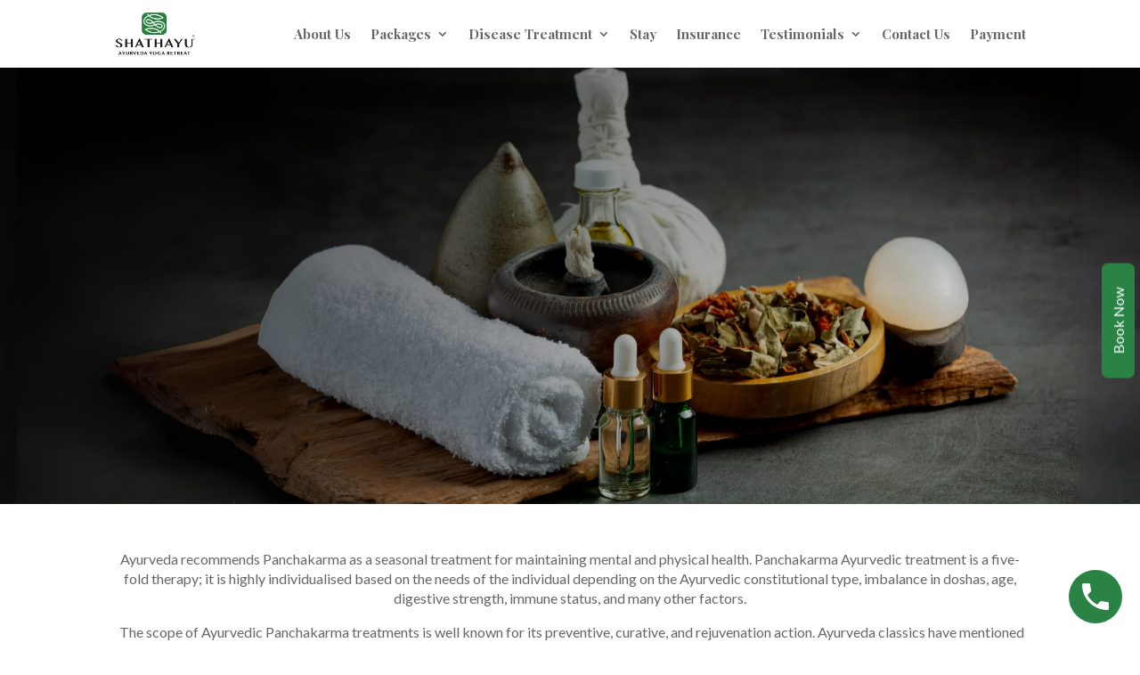

--- FILE ---
content_type: text/css
request_url: https://cdn-ilckgpj.nitrocdn.com/JCvxKxGIJMCKiOdWTXihcrrYhpojktTt/assets/static/optimized/rev-2b59941/shathayuretreat.com/wp-content/et-cache/1268/nitro-min-noimport-0e649a81169825b56a396e4be15d51da.et-core-unified-tb-3228-tb-286-deferred-1268.min.css
body_size: 3717
content:
.et_pb_section_0_tb_header.et_pb_section{padding-top:0%;padding-bottom:0%}.et_pb_row_0_tb_header.et_pb_row{padding-top:0px !important;padding-bottom:0px !important;padding-top:0px;padding-bottom:0px}.et_pb_row_0_tb_header,body #page-container .et-db #et-boc .et-l .et_pb_row_0_tb_header.et_pb_row,body.et_pb_pagebuilder_layout.single #page-container #et-boc .et-l .et_pb_row_0_tb_header.et_pb_row,body.et_pb_pagebuilder_layout.single.et_full_width_page #page-container #et-boc .et-l .et_pb_row_0_tb_header.et_pb_row{max-width:100%}.et_pb_menu_0_tb_header.et_pb_menu ul li a{font-family:"Playfair Display",Georgia,"Times New Roman",serif;font-weight:700;font-size:15px}.et_pb_menu_0_tb_header.et_pb_menu{background-color:#fff}.et_pb_menu_0_tb_header.et_pb_menu ul li.current-menu-item a,.et_pb_menu_0_tb_header.et_pb_menu .nav li ul.sub-menu li.current-menu-item a{color:#287e41 !important}.et_pb_menu_0_tb_header.et_pb_menu .nav li ul,.et_pb_menu_0_tb_header.et_pb_menu .et_mobile_menu,.et_pb_menu_0_tb_header.et_pb_menu .et_mobile_menu ul{background-color:#fff !important}.et_pb_menu_0_tb_header.et_pb_menu .nav li ul.sub-menu a,.et_pb_menu_0_tb_header.et_pb_menu .et_mobile_menu a{color:#191919 !important}.et_pb_menu_0_tb_header .et_pb_menu_inner_container>.et_pb_menu__logo-wrap,.et_pb_menu_0_tb_header .et_pb_menu__logo-slot{width:12%;max-width:100%}.et_pb_menu_0_tb_header .et_pb_menu_inner_container>.et_pb_menu__logo-wrap .et_pb_menu__logo img,.et_pb_menu_0_tb_header .et_pb_menu__logo-slot .et_pb_menu__logo-wrap img{height:auto;max-height:none}.et_pb_menu_0_tb_header .mobile_nav .mobile_menu_bar:before{color:#2a8244}.et_pb_menu_0_tb_header .et_pb_menu__icon.et_pb_menu__search-button,.et_pb_menu_0_tb_header .et_pb_menu__icon.et_pb_menu__close-search-button,.et_pb_menu_0_tb_header .et_pb_menu__icon.et_pb_menu__cart-button{color:#fff}@media only screen and (max-width:767px){.et_pb_menu_0_tb_header{margin-top:2% !important;margin-bottom:2% !important}.et_pb_menu_0_tb_header .et_pb_menu_inner_container>.et_pb_menu__logo-wrap,.et_pb_menu_0_tb_header .et_pb_menu__logo-slot{width:38%}}.et_pb_section_0_tb_footer.et_pb_section{padding-top:0px;padding-bottom:0px;margin-top:0px;margin-bottom:0px}.et_pb_row_0_tb_footer.et_pb_row{padding-top:0px !important;padding-bottom:0px !important;margin-top:0px !important;margin-bottom:0px !important;padding-top:0px;padding-bottom:0px}.et_pb_button_0_tb_footer_wrapper .et_pb_button_0_tb_footer,.et_pb_button_0_tb_footer_wrapper .et_pb_button_0_tb_footer:hover{padding-top:5px !important;padding-right:27px !important;padding-bottom:5px !important;padding-left:27px !important}body #page-container .et_pb_section .et_pb_button_0_tb_footer{color:#fff !important;border-width:0px !important;border-radius:7px;font-size:16px;font-family:"Lato",Helvetica,Arial,Lucida,sans-serif !important;background-color:#2a8244}body #page-container .et_pb_section .et_pb_button_0_tb_footer:hover:after{margin-left:.3em;left:auto;margin-left:.3em;opacity:1}body #page-container .et_pb_section .et_pb_button_0_tb_footer:after{line-height:inherit;font-size:inherit !important;margin-left:-1em;left:auto;font-family:ETmodules !important;font-weight:400 !important}.et_pb_button_0_tb_footer_wrapper{position:fixed !important;top:50%;bottom:auto;right:-40px;left:auto}body.logged-in.admin-bar .et_pb_button_0_tb_footer_wrapper{top:calc(50% + 32px)}.et_pb_button_0_tb_footer_wrapper a{transform:translateY(-50%) rotateX(0deg) rotateY(0deg) rotateZ(270deg)}.et_pb_button_0_tb_footer,.et_pb_button_0_tb_footer:after{transition:all 300ms ease 0ms}div.et_pb_section.et_pb_section_1_tb_footer{background-image:linear-gradient(122deg,rgba(0,0,0,.63) 0%,rgba(0,0,0,.6) 100%),url("https://cdn-ilckgpj.nitrocdn.com/JCvxKxGIJMCKiOdWTXihcrrYhpojktTt/assets/images/optimized/rev-2e7f925/shathayuretreat.com/wp-content/uploads/2024/09/accomodation-section-image.jpg") !important}div.et_pb_section.et_pb_section_1_tb_footer.nitro-lazy{background-image:none !important}.et_pb_section_1_tb_footer{border-radius:0 0 0 0;overflow:hidden;height:358px;width:50%;z-index:10;box-shadow:0px 10px 24px 6px rgba(0,0,0,.06)}.et_pb_section_1_tb_footer.et_pb_section{padding-top:.6%;padding-bottom:.6%}.et_pb_row_1_tb_footer.et_pb_row{margin-top:-17px !important}.et_pb_row_1_tb_footer,body #page-container .et-db #et-boc .et-l .et_pb_row_1_tb_footer.et_pb_row,body.et_pb_pagebuilder_layout.single #page-container #et-boc .et-l .et_pb_row_1_tb_footer.et_pb_row,body.et_pb_pagebuilder_layout.single.et_full_width_page #page-container #et-boc .et-l .et_pb_row_1_tb_footer.et_pb_row,.et_pb_row_3_tb_footer,body #page-container .et-db #et-boc .et-l .et_pb_row_3_tb_footer.et_pb_row,body.et_pb_pagebuilder_layout.single #page-container #et-boc .et-l .et_pb_row_3_tb_footer.et_pb_row,body.et_pb_pagebuilder_layout.single.et_full_width_page #page-container #et-boc .et-l .et_pb_row_3_tb_footer.et_pb_row{max-width:100%}.et_pb_text_0_tb_footer h2{font-family:"Playfair Display",Georgia,"Times New Roman",serif;font-size:40px;color:#fff !important;line-height:1.2em;text-align:center}.et_pb_text_0_tb_footer{margin-bottom:0px !important}div.et_pb_section.et_pb_section_2_tb_footer{background-image:linear-gradient(122deg,#2a8244 19%,rgba(48,181,0,.65) 100%) !important}.et_pb_section_2_tb_footer{border-radius:102px 102px 0 0;overflow:hidden}.et_pb_section_2_tb_footer.et_pb_section{padding-top:0%;padding-bottom:0%;background-color:#bfbfbf !important}.et_pb_image_0_tb_footer{width:45%;text-align:left;margin-left:0}.et_pb_text_5_tb_footer.et_pb_text,.et_pb_text_1_tb_footer.et_pb_text,.et_pb_text_3_tb_footer.et_pb_text{color:#fff !important}.et_pb_text_5_tb_footer,.et_pb_text_1_tb_footer{font-family:"Lato",Helvetica,Arial,Lucida,sans-serif;margin-top:-22px !important}body #page-container .et_pb_section .et_pb_social_media_follow li.et_pb_social_media_follow_network_0_tb_footer .follow_button:before,body #page-container .et_pb_section .et_pb_social_media_follow li.et_pb_social_media_follow_network_0_tb_footer .follow_button:after,body #page-container .et_pb_section .et_pb_social_media_follow li.et_pb_social_media_follow_network_2_tb_footer .follow_button:before,body #page-container .et_pb_section .et_pb_social_media_follow li.et_pb_social_media_follow_network_2_tb_footer .follow_button:after,body #page-container .et_pb_section ul.et_pb_social_media_follow_0_tb_footer .follow_button:before,body #page-container .et_pb_section ul.et_pb_social_media_follow_0_tb_footer .follow_button:after,body #page-container .et_pb_section .et_pb_social_media_follow li.et_pb_social_media_follow_network_4_tb_footer .follow_button:before,body #page-container .et_pb_section .et_pb_social_media_follow li.et_pb_social_media_follow_network_4_tb_footer .follow_button:after,body #page-container .et_pb_section .et_pb_social_media_follow li.et_pb_social_media_follow_network_1_tb_footer .follow_button:before,body #page-container .et_pb_section .et_pb_social_media_follow li.et_pb_social_media_follow_network_1_tb_footer .follow_button:after,body #page-container .et_pb_section .et_pb_social_media_follow li.et_pb_social_media_follow_network_3_tb_footer .follow_button:before,body #page-container .et_pb_section .et_pb_social_media_follow li.et_pb_social_media_follow_network_3_tb_footer .follow_button:after{display:none !important}.et_pb_social_media_follow li.et_pb_social_media_follow_network_0_tb_footer a,.et_pb_social_media_follow li.et_pb_social_media_follow_network_3_tb_footer a,.et_pb_social_media_follow li.et_pb_social_media_follow_network_2_tb_footer a,.et_pb_social_media_follow li.et_pb_social_media_follow_network_4_tb_footer a,.et_pb_social_media_follow li.et_pb_social_media_follow_network_1_tb_footer a{width:auto;height:auto}.et_pb_social_media_follow .et_pb_social_media_follow_network_3_tb_footer.et_pb_social_icon .icon:before,.et_pb_social_media_follow .et_pb_social_media_follow_network_2_tb_footer.et_pb_social_icon .icon:before,.et_pb_social_media_follow .et_pb_social_media_follow_network_0_tb_footer.et_pb_social_icon .icon:before,.et_pb_social_media_follow .et_pb_social_media_follow_network_4_tb_footer.et_pb_social_icon .icon:before,.et_pb_social_media_follow .et_pb_social_media_follow_network_1_tb_footer.et_pb_social_icon .icon:before{color:#fff}.et_pb_social_media_follow .et_pb_social_media_follow_network_3_tb_footer .icon:hover:before,.et_pb_social_media_follow .et_pb_social_media_follow_network_4_tb_footer .icon:before,.et_pb_social_media_follow .et_pb_social_media_follow_network_2_tb_footer .icon:hover:before,.et_pb_social_media_follow .et_pb_social_media_follow_network_1_tb_footer .icon:before,.et_pb_social_media_follow .et_pb_social_media_follow_network_3_tb_footer .icon:before,.et_pb_social_media_follow .et_pb_social_media_follow_network_4_tb_footer .icon:hover:before,.et_pb_social_media_follow .et_pb_social_media_follow_network_0_tb_footer .icon:before,.et_pb_social_media_follow .et_pb_social_media_follow_network_1_tb_footer .icon:hover:before,.et_pb_social_media_follow .et_pb_social_media_follow_network_2_tb_footer .icon:before{font-size:18px;line-height:36px;height:36px;width:36px}.et_pb_social_media_follow .et_pb_social_media_follow_network_4_tb_footer .icon,.et_pb_social_media_follow .et_pb_social_media_follow_network_1_tb_footer .icon,.et_pb_social_media_follow .et_pb_social_media_follow_network_0_tb_footer .icon,.et_pb_social_media_follow .et_pb_social_media_follow_network_3_tb_footer .icon:hover,.et_pb_social_media_follow .et_pb_social_media_follow_network_3_tb_footer .icon,.et_pb_social_media_follow .et_pb_social_media_follow_network_4_tb_footer .icon:hover,.et_pb_social_media_follow .et_pb_social_media_follow_network_1_tb_footer .icon:hover,.et_pb_social_media_follow .et_pb_social_media_follow_network_2_tb_footer .icon:hover,.et_pb_social_media_follow .et_pb_social_media_follow_network_2_tb_footer .icon{height:36px;width:36px}.et_pb_social_media_follow .et_pb_social_media_follow_network_1_tb_footer .icon:before,.et_pb_social_media_follow .et_pb_social_media_follow_network_1_tb_footer .icon,.et_pb_social_media_follow .et_pb_social_media_follow_network_4_tb_footer .icon:before,.et_pb_social_media_follow .et_pb_social_media_follow_network_4_tb_footer .icon,.et_pb_social_media_follow .et_pb_social_media_follow_network_3_tb_footer .icon:before,.et_pb_social_media_follow .et_pb_social_media_follow_network_3_tb_footer .icon,.et_pb_social_media_follow .et_pb_social_media_follow_network_2_tb_footer .icon:before,.et_pb_social_media_follow .et_pb_social_media_follow_network_2_tb_footer .icon{transition:font-size 300ms ease 0ms,line-height 300ms ease 0ms,height 300ms ease 0ms,width 300ms ease 0ms}ul.et_pb_social_media_follow_0_tb_footer a.icon{border-radius:56px 56px 56px 56px}body #page-container .et_pb_section ul.et_pb_social_media_follow_0_tb_footer .follow_button{font-size:16px}.et_pb_text_4_tb_footer h5,.et_pb_text_2_tb_footer h5{font-family:"Playfair Display",Georgia,"Times New Roman",serif;font-weight:700;font-size:18px;color:#fff !important;line-height:1.2em}.et_pb_text_4_tb_footer,.et_pb_text_2_tb_footer{margin-bottom:10px !important}.et_pb_divider_1_tb_footer,.et_pb_divider_0_tb_footer{margin-bottom:0px !important;width:50%}.et_pb_divider_1_tb_footer:before,.et_pb_divider_0_tb_footer:before{border-top-color:#fff;border-top-width:2px}.et_pb_text_3_tb_footer{line-height:1.4em;font-family:"Lato",Helvetica,Arial,Lucida,sans-serif;line-height:1.4em}.wpforms_selector_1_tb_footer{width:100%}.et_pb_row_3_tb_footer{border-top-width:2px;border-top-color:#fff}.et_pb_row_3_tb_footer.et_pb_row{padding-top:40px !important;padding-bottom:0px !important;margin-top:20px !important;padding-top:40px;padding-bottom:0px}.et_pb_blurb_1_tb_footer.et_pb_blurb .et_pb_module_header,.et_pb_blurb_1_tb_footer.et_pb_blurb .et_pb_module_header a,.et_pb_blurb_0_tb_footer.et_pb_blurb .et_pb_module_header,.et_pb_blurb_0_tb_footer.et_pb_blurb .et_pb_module_header a,.et_pb_blurb_2_tb_footer.et_pb_blurb .et_pb_module_header,.et_pb_blurb_2_tb_footer.et_pb_blurb .et_pb_module_header a{font-family:"Open Sans",Helvetica,Arial,Lucida,sans-serif;font-size:14px;color:#fff !important;line-height:1.7em}.et_pb_blurb_0_tb_footer.et_pb_blurb,.et_pb_blurb_2_tb_footer.et_pb_blurb,.et_pb_blurb_1_tb_footer.et_pb_blurb{font-family:"Lato",Helvetica,Arial,Lucida,sans-serif;color:#fff !important}.et_pb_blurb_0_tb_footer .et_pb_main_blurb_image .et_pb_only_image_mode_wrap,.et_pb_blurb_0_tb_footer .et_pb_main_blurb_image .et-pb-icon{margin-top:4px !important;margin-left:12px !important}.et_pb_blurb_0_tb_footer .et-pb-icon{font-size:22px;color:#fff;font-family:FontAwesome !important;font-weight:900 !important}.et_pb_blurb_1_tb_footer .et_pb_main_blurb_image .et_pb_only_image_mode_wrap,.et_pb_blurb_1_tb_footer .et_pb_main_blurb_image .et-pb-icon,.et_pb_blurb_2_tb_footer .et_pb_main_blurb_image .et_pb_only_image_mode_wrap,.et_pb_blurb_2_tb_footer .et_pb_main_blurb_image .et-pb-icon{margin-top:3px !important;margin-left:12px !important}.et_pb_blurb_2_tb_footer .et-pb-icon,.et_pb_blurb_1_tb_footer .et-pb-icon{font-size:22px;color:#fff;font-family:ETmodules !important;font-weight:400 !important}.et_pb_row_4_tb_footer.et_pb_row{margin-top:30px !important}.et_pb_social_media_follow_network_1_tb_footer a.icon,.et_pb_social_media_follow_network_3_tb_footer a.icon,.et_pb_social_media_follow_network_2_tb_footer a.icon,.et_pb_social_media_follow_network_0_tb_footer a.icon,.et_pb_social_media_follow_network_4_tb_footer a.icon{background-color:#268444 !important}.et_pb_social_media_follow_network_0_tb_footer.et_pb_social_icon a.icon{border-radius:20px 20px 20px 20px;border-width:0px}.et_pb_social_media_follow_network_1_tb_footer.et_pb_social_icon a.icon,.et_pb_social_media_follow_network_4_tb_footer.et_pb_social_icon a.icon,.et_pb_social_media_follow_network_2_tb_footer.et_pb_social_icon a.icon,.et_pb_social_media_follow_network_3_tb_footer.et_pb_social_icon a.icon{border-radius:20px 20px 20px 20px;border-width:0px;border-color:#ef7f1a}.et_pb_column_3_tb_footer{padding-left:52px}.wpforms_selector_0_tb_footer.et_pb_module{margin-left:auto !important;margin-right:auto !important}@media only screen and (max-width:980px){.et_pb_button_0_tb_footer_wrapper .et_pb_button_0_tb_footer,.et_pb_button_0_tb_footer_wrapper .et_pb_button_0_tb_footer:hover{padding-top:10px !important;padding-right:37px !important;padding-bottom:10px !important;padding-left:37px !important}body #page-container .et_pb_section .et_pb_button_0_tb_footer:after{line-height:inherit;font-size:inherit !important;margin-left:-1em;left:auto;display:inline-block;opacity:0;content:attr(data-icon);font-family:ETmodules !important;font-weight:400 !important}body #page-container .et_pb_section .et_pb_button_0_tb_footer:before{display:none}body #page-container .et_pb_section .et_pb_button_0_tb_footer:hover:after{margin-left:.3em;left:auto;margin-left:.3em;opacity:1}.et_pb_section_1_tb_footer{height:358px}.et_pb_section_1_tb_footer.et_pb_section{padding-top:6%;padding-bottom:6%}.et_pb_text_0_tb_footer h2{font-size:40px}.et_pb_image_0_tb_footer .et_pb_image_wrap img{width:auto}.et_pb_text_2_tb_footer{margin-bottom:10px !important}.et_pb_divider_0_tb_footer{margin-bottom:0px !important}.et_pb_row_3_tb_footer{border-top-width:2px;border-top-color:#fff}.et_pb_column_3_tb_footer{padding-left:52px}}@media only screen and (min-width:768px) and (max-width:980px){.et_pb_row_3_tb_footer{display:none !important}}@media only screen and (max-width:767px){.et_pb_button_0_tb_footer_wrapper .et_pb_button_0_tb_footer,.et_pb_button_0_tb_footer_wrapper .et_pb_button_0_tb_footer:hover{padding-top:10px !important;padding-right:37px !important;padding-bottom:10px !important;padding-left:37px !important}body #page-container .et_pb_section .et_pb_button_0_tb_footer{font-size:14px !important}body #page-container .et_pb_section .et_pb_button_0_tb_footer:after{line-height:inherit;font-size:inherit !important;margin-left:-1em;left:auto;display:inline-block;opacity:0;content:attr(data-icon);font-family:ETmodules !important;font-weight:400 !important}body #page-container .et_pb_section .et_pb_button_0_tb_footer:before{display:none}body #page-container .et_pb_section .et_pb_button_0_tb_footer:hover:after{margin-left:.3em;left:auto;margin-left:.3em;opacity:1}.et_pb_section_1_tb_footer{height:427px}.et_pb_section_1_tb_footer.et_pb_section{padding-top:6%;padding-bottom:29%}.et_pb_text_0_tb_footer h2{font-size:20px}.et_pb_text_0_tb_footer{padding-top:30px !important;width:70%}.wpforms_selector_0_tb_footer{width:100%}.et_pb_image_0_tb_footer .et_pb_image_wrap img{width:auto}.et_pb_text_2_tb_footer{margin-bottom:10px !important}.et_pb_divider_0_tb_footer{margin-bottom:0px !important}.et_pb_row_3_tb_footer{border-top-width:2px;border-top-color:#fff;display:none !important}.et_pb_column_3_tb_footer{padding-left:0px}}div.et_pb_section.et_pb_section_0{background-image:linear-gradient(135deg,rgba(0,0,0,.79) 0%,rgba(0,0,0,0) 100%),url("https://cdn-ilckgpj.nitrocdn.com/JCvxKxGIJMCKiOdWTXihcrrYhpojktTt/assets/images/optimized/rev-2e7f925/shathayuretreat.com/wp-content/uploads/2024/03/Untitled-design-79-scaled.webp") !important}div.et_pb_section.et_pb_section_0.nitro-lazy{background-image:none !important}.et_pb_section_0.et_pb_section{padding-top:11%;padding-bottom:11%}.et_pb_row_0{border-radius:0 0 0 NaNpx;overflow:hidden}.et_pb_row_10,body #page-container .et-db #et-boc .et-l .et_pb_row_10.et_pb_row,body.et_pb_pagebuilder_layout.single #page-container #et-boc .et-l .et_pb_row_10.et_pb_row,body.et_pb_pagebuilder_layout.single.et_full_width_page #page-container #et-boc .et-l .et_pb_row_10.et_pb_row,.et_pb_row_5,body #page-container .et-db #et-boc .et-l .et_pb_row_5.et_pb_row,body.et_pb_pagebuilder_layout.single #page-container #et-boc .et-l .et_pb_row_5.et_pb_row,body.et_pb_pagebuilder_layout.single.et_full_width_page #page-container #et-boc .et-l .et_pb_row_5.et_pb_row,.et_pb_row_9,body #page-container .et-db #et-boc .et-l .et_pb_row_9.et_pb_row,body.et_pb_pagebuilder_layout.single #page-container #et-boc .et-l .et_pb_row_9.et_pb_row,body.et_pb_pagebuilder_layout.single.et_full_width_page #page-container #et-boc .et-l .et_pb_row_9.et_pb_row,.et_pb_row_11,body #page-container .et-db #et-boc .et-l .et_pb_row_11.et_pb_row,body.et_pb_pagebuilder_layout.single #page-container #et-boc .et-l .et_pb_row_11.et_pb_row,body.et_pb_pagebuilder_layout.single.et_full_width_page #page-container #et-boc .et-l .et_pb_row_11.et_pb_row,.et_pb_row_8,body #page-container .et-db #et-boc .et-l .et_pb_row_8.et_pb_row,body.et_pb_pagebuilder_layout.single #page-container #et-boc .et-l .et_pb_row_8.et_pb_row,body.et_pb_pagebuilder_layout.single.et_full_width_page #page-container #et-boc .et-l .et_pb_row_8.et_pb_row,.et_pb_row_7,body #page-container .et-db #et-boc .et-l .et_pb_row_7.et_pb_row,body.et_pb_pagebuilder_layout.single #page-container #et-boc .et-l .et_pb_row_7.et_pb_row,body.et_pb_pagebuilder_layout.single.et_full_width_page #page-container #et-boc .et-l .et_pb_row_7.et_pb_row,.et_pb_row_12,body #page-container .et-db #et-boc .et-l .et_pb_row_12.et_pb_row,body.et_pb_pagebuilder_layout.single #page-container #et-boc .et-l .et_pb_row_12.et_pb_row,body.et_pb_pagebuilder_layout.single.et_full_width_page #page-container #et-boc .et-l .et_pb_row_12.et_pb_row,.et_pb_row_3,body #page-container .et-db #et-boc .et-l .et_pb_row_3.et_pb_row,body.et_pb_pagebuilder_layout.single #page-container #et-boc .et-l .et_pb_row_3.et_pb_row,body.et_pb_pagebuilder_layout.single.et_full_width_page #page-container #et-boc .et-l .et_pb_row_3.et_pb_row,.et_pb_row_6,body #page-container .et-db #et-boc .et-l .et_pb_row_6.et_pb_row,body.et_pb_pagebuilder_layout.single #page-container #et-boc .et-l .et_pb_row_6.et_pb_row,body.et_pb_pagebuilder_layout.single.et_full_width_page #page-container #et-boc .et-l .et_pb_row_6.et_pb_row,.et_pb_row_2,body #page-container .et-db #et-boc .et-l .et_pb_row_2.et_pb_row,body.et_pb_pagebuilder_layout.single #page-container #et-boc .et-l .et_pb_row_2.et_pb_row,body.et_pb_pagebuilder_layout.single.et_full_width_page #page-container #et-boc .et-l .et_pb_row_2.et_pb_row,.et_pb_row_4,body #page-container .et-db #et-boc .et-l .et_pb_row_4.et_pb_row,body.et_pb_pagebuilder_layout.single #page-container #et-boc .et-l .et_pb_row_4.et_pb_row,body.et_pb_pagebuilder_layout.single.et_full_width_page #page-container #et-boc .et-l .et_pb_row_4.et_pb_row,.et_pb_row_1,body #page-container .et-db #et-boc .et-l .et_pb_row_1.et_pb_row,body.et_pb_pagebuilder_layout.single #page-container #et-boc .et-l .et_pb_row_1.et_pb_row,body.et_pb_pagebuilder_layout.single.et_full_width_page #page-container #et-boc .et-l .et_pb_row_1.et_pb_row,.et_pb_row_0,body #page-container .et-db #et-boc .et-l .et_pb_row_0.et_pb_row,body.et_pb_pagebuilder_layout.single #page-container #et-boc .et-l .et_pb_row_0.et_pb_row,body.et_pb_pagebuilder_layout.single.et_full_width_page #page-container #et-boc .et-l .et_pb_row_0.et_pb_row{max-width:100%}.et_pb_text_0 h1{font-family:"Playfair Display",Georgia,"Times New Roman",serif;font-size:56px;color:#fff !important;line-height:1.3em}.et_pb_button_0_wrapper .et_pb_button_0,.et_pb_button_0_wrapper .et_pb_button_0:hover{padding-top:10px !important;padding-right:37px !important;padding-bottom:10px !important;padding-left:37px !important}body #page-container .et_pb_section .et_pb_button_0{color:#fff !important;border-width:0px !important;border-radius:7px;font-size:16px;font-family:"Lato",Helvetica,Arial,Lucida,sans-serif !important;background-color:#2a8244}body #page-container .et_pb_section .et_pb_button_0:hover:after{margin-left:.3em;left:auto;margin-left:.3em;opacity:1}body #page-container .et_pb_section .et_pb_button_0:after{line-height:inherit;font-size:inherit !important;margin-left:-1em;left:auto;font-family:ETmodules !important;font-weight:400 !important}.et_pb_button_0,.et_pb_button_0:after{transition:all 300ms ease 0ms}.et_pb_section_1.et_pb_section{padding-top:2%;padding-bottom:2%}.et_pb_text_1,.et_pb_text_3{line-height:1.4em;font-family:"Lato",Helvetica,Arial,Lucida,sans-serif;line-height:1.4em}div.et_pb_section.et_pb_section_2,div.et_pb_section.et_pb_section_4{background-image:url("https://cdn-ilckgpj.nitrocdn.com/JCvxKxGIJMCKiOdWTXihcrrYhpojktTt/assets/images/optimized/rev-2e7f925/shathayuretreat.com/wp-content/uploads/2024/02/background2.png") !important}div.et_pb_section.et_pb_section_2.nitro-lazy,div.et_pb_section.et_pb_section_4.nitro-lazy{background-image:none !important}.et_pb_section_2.et_pb_section{padding-top:3%;padding-right:0px;padding-bottom:3%;padding-left:0px;background-color:#f9f7f7 !important}.et_pb_text_5 h2,.et_pb_text_6 h2,.et_pb_text_4 h2,.et_pb_text_2 h2{font-family:"Playfair Display",Georgia,"Times New Roman",serif;font-size:40px;color:#2a8244 !important;line-height:1.2em;text-align:center}.et_pb_text_2,.et_pb_text_4,.et_pb_text_6,.et_pb_text_5{margin-bottom:0px !important}.et_pb_blurb_2.et_pb_blurb .et_pb_module_header,.et_pb_blurb_2.et_pb_blurb .et_pb_module_header a,.et_pb_blurb_0.et_pb_blurb .et_pb_module_header,.et_pb_blurb_0.et_pb_blurb .et_pb_module_header a,.et_pb_blurb_1.et_pb_blurb .et_pb_module_header,.et_pb_blurb_1.et_pb_blurb .et_pb_module_header a{font-family:"Playfair Display",Georgia,"Times New Roman",serif;font-weight:700;color:#2a8244 !important;line-height:1.2em;text-align:center}.et_pb_blurb_11.et_pb_blurb p,.et_pb_blurb_6.et_pb_blurb p,.et_pb_blurb_7.et_pb_blurb p,.et_pb_blurb_4.et_pb_blurb p,.et_pb_blurb_0.et_pb_blurb p,.et_pb_blurb_8.et_pb_blurb p,.et_pb_blurb_2.et_pb_blurb p,.et_pb_blurb_10.et_pb_blurb p,.et_pb_blurb_9.et_pb_blurb p,.et_pb_blurb_5.et_pb_blurb p,.et_pb_blurb_1.et_pb_blurb p,.et_pb_blurb_3.et_pb_blurb p{line-height:1.4em}.et_pb_blurb_2.et_pb_blurb .et_pb_blurb_description,.et_pb_blurb_10.et_pb_blurb .et_pb_blurb_description,.et_pb_blurb_1.et_pb_blurb .et_pb_blurb_description,.et_pb_blurb_0.et_pb_blurb .et_pb_blurb_description,.et_pb_blurb_11.et_pb_blurb .et_pb_blurb_description,.et_pb_blurb_8.et_pb_blurb .et_pb_blurb_description,.et_pb_blurb_9.et_pb_blurb .et_pb_blurb_description{text-align:center}.et_pb_blurb_0.et_pb_blurb{font-family:"Lato",Helvetica,Arial,Lucida,sans-serif;font-size:15px;color:#486066 !important;line-height:1.4em;border-radius:6px 6px 6px 6px;overflow:hidden;min-height:auto;padding-top:20px !important;padding-right:6% !important;padding-bottom:20px !important;padding-left:6% !important}.et_pb_blurb_1.et_pb_blurb,.et_pb_blurb_2.et_pb_blurb{font-family:"Lato",Helvetica,Arial,Lucida,sans-serif;font-size:15px;color:#486066 !important;line-height:1.4em;border-radius:6px 6px 6px 6px;overflow:hidden;padding-top:20px !important;padding-right:6% !important;padding-bottom:20px !important;padding-left:6% !important}.et_pb_section_3.et_pb_section,.et_pb_section_5.et_pb_section{padding-top:3%;padding-right:0px;padding-bottom:3%;padding-left:0px}.et_pb_row_5,.et_pb_row_6{z-index:0 !important;position:static !important;top:0px;right:auto;bottom:auto;left:0px}.et_pb_blurb_6.et_pb_blurb .et_pb_module_header,.et_pb_blurb_6.et_pb_blurb .et_pb_module_header a,.et_pb_blurb_7.et_pb_blurb .et_pb_module_header,.et_pb_blurb_7.et_pb_blurb .et_pb_module_header a,.et_pb_blurb_3.et_pb_blurb .et_pb_module_header,.et_pb_blurb_3.et_pb_blurb .et_pb_module_header a,.et_pb_blurb_4.et_pb_blurb .et_pb_module_header,.et_pb_blurb_4.et_pb_blurb .et_pb_module_header a,.et_pb_blurb_5.et_pb_blurb .et_pb_module_header,.et_pb_blurb_5.et_pb_blurb .et_pb_module_header a{font-family:"Playfair Display",Georgia,"Times New Roman",serif;font-weight:700;font-size:22px;color:#2a8244 !important;line-height:1.3em;text-align:left}.et_pb_blurb_6.et_pb_blurb:hover,.et_pb_blurb_7.et_pb_blurb:hover .et_pb_module_header,.et_pb_blurb_7.et_pb_blurb:hover .et_pb_module_header a,.et_pb_blurb_7.et_pb_blurb:hover,.et_pb_blurb_5.et_pb_blurb:hover,.et_pb_blurb_6.et_pb_blurb:hover .et_pb_module_header,.et_pb_blurb_6.et_pb_blurb:hover .et_pb_module_header a,.et_pb_blurb_5.et_pb_blurb:hover .et_pb_module_header,.et_pb_blurb_5.et_pb_blurb:hover .et_pb_module_header a,.et_pb_blurb_3.et_pb_blurb:hover .et_pb_module_header,.et_pb_blurb_3.et_pb_blurb:hover .et_pb_module_header a,.et_pb_blurb_4.et_pb_blurb:hover,.et_pb_blurb_3.et_pb_blurb:hover,.et_pb_blurb_4.et_pb_blurb:hover .et_pb_module_header,.et_pb_blurb_4.et_pb_blurb:hover .et_pb_module_header a{color:#fff !important}.et_pb_blurb_3.et_pb_blurb .et_pb_blurb_description,.et_pb_blurb_6.et_pb_blurb .et_pb_blurb_description,.et_pb_blurb_5.et_pb_blurb .et_pb_blurb_description,.et_pb_blurb_4.et_pb_blurb .et_pb_blurb_description,.et_pb_blurb_7.et_pb_blurb .et_pb_blurb_description,.et_pb_blurb_7 .et_pb_blurb_content,.et_pb_blurb_5 .et_pb_blurb_content,.et_pb_blurb_4 .et_pb_blurb_content,.et_pb_blurb_3 .et_pb_blurb_content,.et_pb_blurb_6 .et_pb_blurb_content{text-align:left}.et_pb_blurb_3.et_pb_blurb,.et_pb_blurb_4.et_pb_blurb,.et_pb_blurb_7.et_pb_blurb,.et_pb_blurb_5.et_pb_blurb,.et_pb_blurb_6.et_pb_blurb{font-family:"Lato",Helvetica,Arial,Lucida,sans-serif;font-size:15px;color:#486066 !important;line-height:1.4em;border-radius:6px 6px 6px 6px;overflow:hidden;padding-top:18px !important;padding-right:16px !important;padding-bottom:18px !important;padding-left:16px !important}.et_pb_blurb_6 .et_pb_main_blurb_image .et_pb_only_image_mode_wrap,.et_pb_blurb_6 .et_pb_main_blurb_image .et-pb-icon,.et_pb_blurb_7 .et_pb_main_blurb_image .et_pb_only_image_mode_wrap,.et_pb_blurb_7 .et_pb_main_blurb_image .et-pb-icon,.et_pb_blurb_3 .et_pb_main_blurb_image .et_pb_only_image_mode_wrap,.et_pb_blurb_3 .et_pb_main_blurb_image .et-pb-icon,.et_pb_blurb_8 .et_pb_main_blurb_image .et_pb_only_image_mode_wrap,.et_pb_blurb_8 .et_pb_main_blurb_image .et-pb-icon,.et_pb_blurb_4 .et_pb_main_blurb_image .et_pb_only_image_mode_wrap,.et_pb_blurb_4 .et_pb_main_blurb_image .et-pb-icon,.et_pb_blurb_9 .et_pb_main_blurb_image .et_pb_only_image_mode_wrap,.et_pb_blurb_9 .et_pb_main_blurb_image .et-pb-icon,.et_pb_blurb_10 .et_pb_main_blurb_image .et_pb_only_image_mode_wrap,.et_pb_blurb_10 .et_pb_main_blurb_image .et-pb-icon,.et_pb_blurb_11 .et_pb_main_blurb_image .et_pb_only_image_mode_wrap,.et_pb_blurb_11 .et_pb_main_blurb_image .et-pb-icon,.et_pb_blurb_5 .et_pb_main_blurb_image .et_pb_only_image_mode_wrap,.et_pb_blurb_5 .et_pb_main_blurb_image .et-pb-icon{padding-bottom:0px !important;margin-bottom:-22px !important}.et_pb_blurb_4.et_pb_blurb .et_pb_module_header,.et_pb_blurb_4.et_pb_blurb .et_pb_module_header a,.et_pb_blurb_4 .et_pb_blurb_description,.et_pb_blurb_4 .et_pb_main_blurb_image,.et_pb_blurb_6.et_pb_blurb .et_pb_module_header,.et_pb_blurb_6.et_pb_blurb .et_pb_module_header a,.et_pb_blurb_6 .et_pb_blurb_description,.et_pb_blurb_6 .et_pb_main_blurb_image,.et_pb_blurb_7.et_pb_blurb .et_pb_module_header,.et_pb_blurb_7.et_pb_blurb .et_pb_module_header a,.et_pb_blurb_7 .et_pb_blurb_description,.et_pb_blurb_7 .et_pb_main_blurb_image,.et_pb_blurb_3.et_pb_blurb .et_pb_module_header,.et_pb_blurb_3.et_pb_blurb .et_pb_module_header a,.et_pb_blurb_3 .et_pb_blurb_description,.et_pb_blurb_3 .et_pb_main_blurb_image,.et_pb_blurb_5.et_pb_blurb .et_pb_module_header,.et_pb_blurb_5.et_pb_blurb .et_pb_module_header a,.et_pb_blurb_5 .et_pb_blurb_description,.et_pb_blurb_5 .et_pb_main_blurb_image{transition:color 300ms ease 0ms,filter 300ms ease 0ms}.et_pb_blurb_4.et_pb_blurb .et_pb_image_wrap,.et_pb_blurb_3.et_pb_blurb .et_pb_image_wrap,.et_pb_blurb_5.et_pb_blurb .et_pb_image_wrap,.et_pb_blurb_6.et_pb_blurb .et_pb_image_wrap,.et_pb_blurb_7.et_pb_blurb .et_pb_image_wrap{margin:auto auto auto 0}.et_pb_blurb_3 .et_pb_main_blurb_image .et_pb_image_wrap,.et_pb_blurb_5 .et_pb_main_blurb_image .et_pb_image_wrap,.et_pb_blurb_7 .et_pb_main_blurb_image .et_pb_image_wrap,.et_pb_blurb_4 .et_pb_main_blurb_image .et_pb_image_wrap,.et_pb_blurb_6 .et_pb_main_blurb_image .et_pb_image_wrap{width:64px}.et_pb_blurb_7:hover .et_pb_main_blurb_image,.et_pb_blurb_5:hover .et_pb_main_blurb_image,.et_pb_blurb_3:hover .et_pb_main_blurb_image,.et_pb_blurb_4:hover .et_pb_main_blurb_image,.et_pb_blurb_6:hover .et_pb_main_blurb_image{filter:saturate(0%) brightness(200%) contrast(200%);backface-visibility:hidden}html:not(.et_fb_edit_enabled) #et-fb-app .et_pb_blurb_6:hover .et_pb_main_blurb_image:hover,html:not(.et_fb_edit_enabled) #et-fb-app .et_pb_blurb_5:hover .et_pb_main_blurb_image:hover,html:not(.et_fb_edit_enabled) #et-fb-app .et_pb_blurb_4:hover .et_pb_main_blurb_image:hover,html:not(.et_fb_edit_enabled) #et-fb-app .et_pb_blurb_3:hover .et_pb_main_blurb_image:hover,html:not(.et_fb_edit_enabled) #et-fb-app .et_pb_blurb_7:hover .et_pb_main_blurb_image:hover{filter:saturate(0%) brightness(200%) contrast(200%)}.et_pb_section_4.et_pb_section{padding-top:3%;padding-right:0px;padding-bottom:3%;padding-left:0px;margin-bottom:14px;background-color:#f9f7f7 !important}.et_pb_row_8.et_pb_row{padding-bottom:0px !important;padding-bottom:0px}.et_pb_blurb_8.et_pb_blurb .et_pb_module_header,.et_pb_blurb_8.et_pb_blurb .et_pb_module_header a,.et_pb_blurb_9.et_pb_blurb .et_pb_module_header,.et_pb_blurb_9.et_pb_blurb .et_pb_module_header a,.et_pb_blurb_11.et_pb_blurb .et_pb_module_header,.et_pb_blurb_11.et_pb_blurb .et_pb_module_header a,.et_pb_blurb_10.et_pb_blurb .et_pb_module_header,.et_pb_blurb_10.et_pb_blurb .et_pb_module_header a{font-family:"Playfair Display",Georgia,"Times New Roman",serif;font-weight:700;font-size:22px;color:#2a8244 !important;line-height:1.2em;text-align:center}.et_pb_blurb_10.et_pb_blurb,.et_pb_blurb_8.et_pb_blurb{font-family:"Lato",Helvetica,Arial,Lucida,sans-serif;color:#486066 !important;line-height:1.4em;border-radius:6px 6px 6px 6px;overflow:hidden}.et_pb_blurb_9 .et_pb_main_blurb_image .et_pb_image_wrap,.et_pb_blurb_8 .et_pb_main_blurb_image .et_pb_image_wrap,.et_pb_blurb_10 .et_pb_main_blurb_image .et_pb_image_wrap,.et_pb_blurb_11 .et_pb_main_blurb_image .et_pb_image_wrap{width:70px}.et_pb_blurb_11.et_pb_blurb,.et_pb_blurb_9.et_pb_blurb{font-family:"Lato",Helvetica,Arial,Lucida,sans-serif;color:#486066 !important;line-height:1.4em;border-radius:6px 6px 6px 6px;overflow:hidden;margin-top:45px !important}.et_pb_image_0 .et_pb_image_wrap{border-radius:100px 100px 100px 100px;overflow:hidden}.et_pb_image_0{max-width:91%;text-align:center}.et_pb_toggle_3.et_pb_toggle h5,.et_pb_toggle_3.et_pb_toggle h1.et_pb_toggle_title,.et_pb_toggle_3.et_pb_toggle h2.et_pb_toggle_title,.et_pb_toggle_3.et_pb_toggle h3.et_pb_toggle_title,.et_pb_toggle_3.et_pb_toggle h4.et_pb_toggle_title,.et_pb_toggle_3.et_pb_toggle h6.et_pb_toggle_title,.et_pb_toggle_5.et_pb_toggle h5,.et_pb_toggle_5.et_pb_toggle h1.et_pb_toggle_title,.et_pb_toggle_5.et_pb_toggle h2.et_pb_toggle_title,.et_pb_toggle_5.et_pb_toggle h3.et_pb_toggle_title,.et_pb_toggle_5.et_pb_toggle h4.et_pb_toggle_title,.et_pb_toggle_5.et_pb_toggle h6.et_pb_toggle_title,.et_pb_toggle_1.et_pb_toggle h5,.et_pb_toggle_1.et_pb_toggle h1.et_pb_toggle_title,.et_pb_toggle_1.et_pb_toggle h2.et_pb_toggle_title,.et_pb_toggle_1.et_pb_toggle h3.et_pb_toggle_title,.et_pb_toggle_1.et_pb_toggle h4.et_pb_toggle_title,.et_pb_toggle_1.et_pb_toggle h6.et_pb_toggle_title,.et_pb_toggle_4.et_pb_toggle h5,.et_pb_toggle_4.et_pb_toggle h1.et_pb_toggle_title,.et_pb_toggle_4.et_pb_toggle h2.et_pb_toggle_title,.et_pb_toggle_4.et_pb_toggle h3.et_pb_toggle_title,.et_pb_toggle_4.et_pb_toggle h4.et_pb_toggle_title,.et_pb_toggle_4.et_pb_toggle h6.et_pb_toggle_title,.et_pb_toggle_2.et_pb_toggle h5,.et_pb_toggle_2.et_pb_toggle h1.et_pb_toggle_title,.et_pb_toggle_2.et_pb_toggle h2.et_pb_toggle_title,.et_pb_toggle_2.et_pb_toggle h3.et_pb_toggle_title,.et_pb_toggle_2.et_pb_toggle h4.et_pb_toggle_title,.et_pb_toggle_2.et_pb_toggle h6.et_pb_toggle_title,.et_pb_toggle_0.et_pb_toggle h5,.et_pb_toggle_0.et_pb_toggle h1.et_pb_toggle_title,.et_pb_toggle_0.et_pb_toggle h2.et_pb_toggle_title,.et_pb_toggle_0.et_pb_toggle h3.et_pb_toggle_title,.et_pb_toggle_0.et_pb_toggle h4.et_pb_toggle_title,.et_pb_toggle_0.et_pb_toggle h6.et_pb_toggle_title{font-family:"Playfair Display",Georgia,"Times New Roman",serif;font-weight:700;line-height:1.2em}.et_pb_toggle_1.et_pb_toggle,.et_pb_toggle_0.et_pb_toggle,.et_pb_toggle_2.et_pb_toggle,.et_pb_toggle_3.et_pb_toggle,.et_pb_toggle_4.et_pb_toggle,.et_pb_toggle_5.et_pb_toggle{font-family:"Lato",Helvetica,Arial,Lucida,sans-serif;background-color:#f9f7f7}.et_pb_toggle_5.et_pb_toggle_open .et_pb_toggle_title:before,.et_pb_toggle_0.et_pb_toggle_open .et_pb_toggle_title:before,.et_pb_toggle_4.et_pb_toggle_open .et_pb_toggle_title:before,.et_pb_toggle_1.et_pb_toggle_open .et_pb_toggle_title:before,.et_pb_toggle_2.et_pb_toggle_open .et_pb_toggle_title:before,.et_pb_toggle_3.et_pb_toggle_open .et_pb_toggle_title:before{color:#2a8244;font-family:ETmodules !important;font-weight:400 !important;content:"î‹" !important}.et_pb_toggle_2.et_pb_toggle_close .et_pb_toggle_title:before,.et_pb_toggle_3.et_pb_toggle_close .et_pb_toggle_title:before,.et_pb_toggle_4.et_pb_toggle_close .et_pb_toggle_title:before,.et_pb_toggle_0.et_pb_toggle_close .et_pb_toggle_title:before,.et_pb_toggle_5.et_pb_toggle_close .et_pb_toggle_title:before,.et_pb_toggle_1.et_pb_toggle_close .et_pb_toggle_title:before{color:#2a8244;font-family:ETmodules !important;font-weight:400 !important;content:"îŒ" !important}.et_pb_row_11.et_pb_row{padding-top:0px !important;padding-bottom:0px !important;padding-top:0px;padding-bottom:0px}.et_pb_column_4,.et_pb_column_3,.et_pb_column_5{background-color:#fff;box-shadow:0px 10px 24px 6px rgba(0,0,0,.06)}.et_pb_column_7,.et_pb_column_9,.et_pb_column_10,.et_pb_column_11,.et_pb_column_8{background-color:#fff;border-radius:12px 12px 12px 12px;overflow:hidden;border-width:1px;border-color:#2f9047;transition:background-color 300ms ease 0ms,background-image 300ms ease 0ms}.et_pb_column_7:hover,.et_pb_column_9:hover,.et_pb_column_10:hover,.et_pb_column_11:hover,.et_pb_column_8:hover{background-image:initial;background-color:#2f9047}.et_pb_row_6.et_pb_row{padding-top:0px !important;padding-right:0px !important;padding-left:0px !important;margin-left:auto !important;margin-right:auto !important;padding-top:0px;padding-right:0px;padding-left:0px}@media only screen and (min-width:981px){.et_pb_row_6,body #page-container .et-db #et-boc .et-l .et_pb_row_6.et_pb_row,body.et_pb_pagebuilder_layout.single #page-container #et-boc .et-l .et_pb_row_6.et_pb_row,body.et_pb_pagebuilder_layout.single.et_full_width_page #page-container #et-boc .et-l .et_pb_row_6.et_pb_row{width:51%}}@media only screen and (max-width:980px){.et_pb_text_0 h1{font-size:56px}.et_pb_button_0_wrapper .et_pb_button_0,.et_pb_button_0_wrapper .et_pb_button_0:hover{padding-top:10px !important;padding-right:37px !important;padding-bottom:10px !important;padding-left:37px !important}body #page-container .et_pb_section .et_pb_button_0:after{line-height:inherit;font-size:inherit !important;margin-left:-1em;left:auto;display:inline-block;opacity:0;content:attr(data-icon);font-family:ETmodules !important;font-weight:400 !important}body #page-container .et_pb_section .et_pb_button_0:before{display:none}body #page-container .et_pb_section .et_pb_button_0:hover:after{margin-left:.3em;left:auto;margin-left:.3em;opacity:1}.et_pb_section_2.et_pb_section,.et_pb_section_5.et_pb_section{padding-top:3%;padding-right:0px;padding-bottom:3%;padding-left:0px}.et_pb_text_4 h2,.et_pb_text_5 h2,.et_pb_text_6 h2,.et_pb_text_2 h2{font-size:40px}.et_pb_row_3.et_pb_row{padding-top:49px !important;padding-top:49px !important}.et_pb_blurb_1.et_pb_blurb .et_pb_module_header,.et_pb_blurb_1.et_pb_blurb .et_pb_module_header a,.et_pb_blurb_7.et_pb_blurb .et_pb_module_header,.et_pb_blurb_7.et_pb_blurb .et_pb_module_header a,.et_pb_blurb_11.et_pb_blurb .et_pb_module_header,.et_pb_blurb_11.et_pb_blurb .et_pb_module_header a,.et_pb_blurb_10.et_pb_blurb .et_pb_module_header,.et_pb_blurb_10.et_pb_blurb .et_pb_module_header a,.et_pb_blurb_9.et_pb_blurb .et_pb_module_header,.et_pb_blurb_9.et_pb_blurb .et_pb_module_header a,.et_pb_blurb_8.et_pb_blurb .et_pb_module_header,.et_pb_blurb_8.et_pb_blurb .et_pb_module_header a,.et_pb_blurb_6.et_pb_blurb .et_pb_module_header,.et_pb_blurb_6.et_pb_blurb .et_pb_module_header a,.et_pb_blurb_5.et_pb_blurb .et_pb_module_header,.et_pb_blurb_5.et_pb_blurb .et_pb_module_header a,.et_pb_blurb_4.et_pb_blurb .et_pb_module_header,.et_pb_blurb_4.et_pb_blurb .et_pb_module_header a,.et_pb_blurb_3.et_pb_blurb .et_pb_module_header,.et_pb_blurb_3.et_pb_blurb .et_pb_module_header a,.et_pb_blurb_0.et_pb_blurb .et_pb_module_header,.et_pb_blurb_0.et_pb_blurb .et_pb_module_header a,.et_pb_blurb_2.et_pb_blurb .et_pb_module_header,.et_pb_blurb_2.et_pb_blurb .et_pb_module_header a{font-size:22px}.et_pb_blurb_0.et_pb_blurb{font-size:15px;min-height:510.5px}.et_pb_blurb_1.et_pb_blurb,.et_pb_blurb_2.et_pb_blurb{font-size:15px}.et_pb_row_5,body #page-container .et-db #et-boc .et-l .et_pb_row_5.et_pb_row,body.et_pb_pagebuilder_layout.single #page-container #et-boc .et-l .et_pb_row_5.et_pb_row,body.et_pb_pagebuilder_layout.single.et_full_width_page #page-container #et-boc .et-l .et_pb_row_5.et_pb_row{width:78%}.et_pb_row_6,body #page-container .et-db #et-boc .et-l .et_pb_row_6.et_pb_row,body.et_pb_pagebuilder_layout.single #page-container #et-boc .et-l .et_pb_row_6.et_pb_row,body.et_pb_pagebuilder_layout.single.et_full_width_page #page-container #et-boc .et-l .et_pb_row_6.et_pb_row{width:51%}.et_pb_image_0 .et_pb_image_wrap img{width:auto}}@media only screen and (max-width:767px){.et_pb_text_0 h1{font-size:35px}.et_pb_button_0_wrapper .et_pb_button_0,.et_pb_button_0_wrapper .et_pb_button_0:hover{padding-top:10px !important;padding-right:37px !important;padding-bottom:10px !important;padding-left:37px !important}body #page-container .et_pb_section .et_pb_button_0{font-size:14px !important}body #page-container .et_pb_section .et_pb_button_0:after{line-height:inherit;font-size:inherit !important;margin-left:-1em;left:auto;display:inline-block;opacity:0;content:attr(data-icon);font-family:ETmodules !important;font-weight:400 !important}body #page-container .et_pb_section .et_pb_button_0:before{display:none}body #page-container .et_pb_section .et_pb_button_0:hover:after{margin-left:.3em;left:auto;margin-left:.3em;opacity:1}.et_pb_section_2.et_pb_section{padding-top:3%;padding-right:0px;padding-bottom:6%;padding-left:0px}.et_pb_text_4 h2,.et_pb_text_5 h2,.et_pb_text_6 h2,.et_pb_text_2 h2{font-size:30px}.et_pb_row_3.et_pb_row{padding-top:0px !important;padding-top:0px !important}.et_pb_blurb_11.et_pb_blurb .et_pb_module_header,.et_pb_blurb_11.et_pb_blurb .et_pb_module_header a,.et_pb_blurb_5.et_pb_blurb .et_pb_module_header,.et_pb_blurb_5.et_pb_blurb .et_pb_module_header a,.et_pb_blurb_9.et_pb_blurb .et_pb_module_header,.et_pb_blurb_9.et_pb_blurb .et_pb_module_header a,.et_pb_blurb_8.et_pb_blurb .et_pb_module_header,.et_pb_blurb_8.et_pb_blurb .et_pb_module_header a,.et_pb_blurb_7.et_pb_blurb .et_pb_module_header,.et_pb_blurb_7.et_pb_blurb .et_pb_module_header a,.et_pb_blurb_6.et_pb_blurb .et_pb_module_header,.et_pb_blurb_6.et_pb_blurb .et_pb_module_header a,.et_pb_blurb_1.et_pb_blurb .et_pb_module_header,.et_pb_blurb_1.et_pb_blurb .et_pb_module_header a,.et_pb_blurb_4.et_pb_blurb .et_pb_module_header,.et_pb_blurb_4.et_pb_blurb .et_pb_module_header a,.et_pb_blurb_10.et_pb_blurb .et_pb_module_header,.et_pb_blurb_10.et_pb_blurb .et_pb_module_header a,.et_pb_blurb_3.et_pb_blurb .et_pb_module_header,.et_pb_blurb_3.et_pb_blurb .et_pb_module_header a,.et_pb_blurb_0.et_pb_blurb .et_pb_module_header,.et_pb_blurb_0.et_pb_blurb .et_pb_module_header a,.et_pb_blurb_2.et_pb_blurb .et_pb_module_header,.et_pb_blurb_2.et_pb_blurb .et_pb_module_header a{font-size:18px}.et_pb_blurb_0.et_pb_blurb{font-size:16px;min-height:auto}.et_pb_blurb_2.et_pb_blurb,.et_pb_blurb_1.et_pb_blurb{font-size:16px}.et_pb_row_4.et_pb_row{padding-bottom:0px !important;padding-bottom:0px !important}.et_pb_row_6.et_pb_row,.et_pb_row_5.et_pb_row{margin-bottom:0px !important}.et_pb_row_6,body #page-container .et-db #et-boc .et-l .et_pb_row_6.et_pb_row,body.et_pb_pagebuilder_layout.single #page-container #et-boc .et-l .et_pb_row_6.et_pb_row,body.et_pb_pagebuilder_layout.single.et_full_width_page #page-container #et-boc .et-l .et_pb_row_6.et_pb_row,.et_pb_row_5,body #page-container .et-db #et-boc .et-l .et_pb_row_5.et_pb_row,body.et_pb_pagebuilder_layout.single #page-container #et-boc .et-l .et_pb_row_5.et_pb_row,body.et_pb_pagebuilder_layout.single.et_full_width_page #page-container #et-boc .et-l .et_pb_row_5.et_pb_row{width:85%}.et_pb_image_0 .et_pb_image_wrap{border-radius:50px 50px 50px 50px;overflow:hidden}.et_pb_image_0{margin-top:26px !important}.et_pb_image_0 .et_pb_image_wrap img{width:auto}.et_pb_blurb_10.et_pb_blurb{margin-top:34px !important}.et_pb_section_5.et_pb_section{padding-top:3%;padding-right:0px;padding-bottom:13%;padding-left:0px}}

--- FILE ---
content_type: text/css
request_url: https://cdn-ilckgpj.nitrocdn.com/JCvxKxGIJMCKiOdWTXihcrrYhpojktTt/assets/static/optimized/rev-2b59941/shathayuretreat.com/combinedCss/nitro-min-noimport-ac34986b9e3bac43d457c0839dcda531-stylesheet.css
body_size: -273
content:
.popup{display:none}

--- FILE ---
content_type: text/css
request_url: https://cdn-ilckgpj.nitrocdn.com/JCvxKxGIJMCKiOdWTXihcrrYhpojktTt/assets/static/optimized/rev-2b59941/shathayuretreat.com/wp-content/et-cache/1268/nitro-min-noimport-0e649a81169825b56a396e4be15d51da.et-core-unified-tb-3228-tb-286-deferred-1268.min.css
body_size: 3493
content:
.et_pb_section_0_tb_header.et_pb_section{padding-top:0%;padding-bottom:0%}.et_pb_row_0_tb_header.et_pb_row{padding-top:0px !important;padding-bottom:0px !important;padding-top:0px;padding-bottom:0px}.et_pb_row_0_tb_header,body #page-container .et-db #et-boc .et-l .et_pb_row_0_tb_header.et_pb_row,body.et_pb_pagebuilder_layout.single #page-container #et-boc .et-l .et_pb_row_0_tb_header.et_pb_row,body.et_pb_pagebuilder_layout.single.et_full_width_page #page-container #et-boc .et-l .et_pb_row_0_tb_header.et_pb_row{max-width:100%}.et_pb_menu_0_tb_header.et_pb_menu ul li a{font-family:"Playfair Display",Georgia,"Times New Roman",serif;font-weight:700;font-size:15px}.et_pb_menu_0_tb_header.et_pb_menu{background-color:#fff}.et_pb_menu_0_tb_header.et_pb_menu ul li.current-menu-item a,.et_pb_menu_0_tb_header.et_pb_menu .nav li ul.sub-menu li.current-menu-item a{color:#287e41 !important}.et_pb_menu_0_tb_header.et_pb_menu .nav li ul,.et_pb_menu_0_tb_header.et_pb_menu .et_mobile_menu,.et_pb_menu_0_tb_header.et_pb_menu .et_mobile_menu ul{background-color:#fff !important}.et_pb_menu_0_tb_header.et_pb_menu .nav li ul.sub-menu a,.et_pb_menu_0_tb_header.et_pb_menu .et_mobile_menu a{color:#191919 !important}.et_pb_menu_0_tb_header .et_pb_menu_inner_container>.et_pb_menu__logo-wrap,.et_pb_menu_0_tb_header .et_pb_menu__logo-slot{width:12%;max-width:100%}.et_pb_menu_0_tb_header .et_pb_menu_inner_container>.et_pb_menu__logo-wrap .et_pb_menu__logo img,.et_pb_menu_0_tb_header .et_pb_menu__logo-slot .et_pb_menu__logo-wrap img{height:auto;max-height:none}.et_pb_menu_0_tb_header .mobile_nav .mobile_menu_bar:before{color:#2a8244}.et_pb_menu_0_tb_header .et_pb_menu__icon.et_pb_menu__search-button,.et_pb_menu_0_tb_header .et_pb_menu__icon.et_pb_menu__close-search-button,.et_pb_menu_0_tb_header .et_pb_menu__icon.et_pb_menu__cart-button{color:#fff}@media only screen and (max-width:767px){.et_pb_menu_0_tb_header{margin-top:2% !important;margin-bottom:2% !important}.et_pb_menu_0_tb_header .et_pb_menu_inner_container>.et_pb_menu__logo-wrap,.et_pb_menu_0_tb_header .et_pb_menu__logo-slot{width:38%}}.et_pb_section_0_tb_footer.et_pb_section{padding-top:0px;padding-bottom:0px;margin-top:0px;margin-bottom:0px}.et_pb_row_0_tb_footer.et_pb_row{padding-top:0px !important;padding-bottom:0px !important;margin-top:0px !important;margin-bottom:0px !important;padding-top:0px;padding-bottom:0px}.et_pb_button_0_tb_footer_wrapper .et_pb_button_0_tb_footer,.et_pb_button_0_tb_footer_wrapper .et_pb_button_0_tb_footer:hover{padding-top:5px !important;padding-right:27px !important;padding-bottom:5px !important;padding-left:27px !important}body #page-container .et_pb_section .et_pb_button_0_tb_footer{color:#fff !important;border-width:0px !important;border-radius:7px;font-size:16px;font-family:"Lato",Helvetica,Arial,Lucida,sans-serif !important;background-color:#2a8244}body #page-container .et_pb_section .et_pb_button_0_tb_footer:hover:after{margin-left:.3em;left:auto;margin-left:.3em;opacity:1}body #page-container .et_pb_section .et_pb_button_0_tb_footer:after{line-height:inherit;font-size:inherit !important;margin-left:-1em;left:auto;font-family:ETmodules !important;font-weight:400 !important}.et_pb_button_0_tb_footer_wrapper{position:fixed !important;top:50%;bottom:auto;right:-40px;left:auto}body.logged-in.admin-bar .et_pb_button_0_tb_footer_wrapper{top:calc(50% + 32px)}.et_pb_button_0_tb_footer_wrapper a{transform:translateY(-50%) rotateX(0deg) rotateY(0deg) rotateZ(270deg)}.et_pb_button_0_tb_footer,.et_pb_button_0_tb_footer:after{transition:all 300ms ease 0ms}div.et_pb_section.et_pb_section_1_tb_footer{background-image:linear-gradient(122deg,rgba(0,0,0,.63) 0%,rgba(0,0,0,.6) 100%),url("https://cdn-ilckgpj.nitrocdn.com/JCvxKxGIJMCKiOdWTXihcrrYhpojktTt/assets/images/optimized/rev-2e7f925/shathayuretreat.com/wp-content/uploads/2024/09/accomodation-section-image.jpg") !important}div.et_pb_section.et_pb_section_1_tb_footer.nitro-lazy{background-image:none !important}.et_pb_section_1_tb_footer{border-radius:0 0 0 0;overflow:hidden;height:358px;width:50%;z-index:10;box-shadow:0px 10px 24px 6px rgba(0,0,0,.06)}.et_pb_section_1_tb_footer.et_pb_section{padding-top:.6%;padding-bottom:.6%}.et_pb_row_1_tb_footer.et_pb_row{margin-top:-17px !important}.et_pb_row_1_tb_footer,body #page-container .et-db #et-boc .et-l .et_pb_row_1_tb_footer.et_pb_row,body.et_pb_pagebuilder_layout.single #page-container #et-boc .et-l .et_pb_row_1_tb_footer.et_pb_row,body.et_pb_pagebuilder_layout.single.et_full_width_page #page-container #et-boc .et-l .et_pb_row_1_tb_footer.et_pb_row,.et_pb_row_3_tb_footer,body #page-container .et-db #et-boc .et-l .et_pb_row_3_tb_footer.et_pb_row,body.et_pb_pagebuilder_layout.single #page-container #et-boc .et-l .et_pb_row_3_tb_footer.et_pb_row,body.et_pb_pagebuilder_layout.single.et_full_width_page #page-container #et-boc .et-l .et_pb_row_3_tb_footer.et_pb_row{max-width:100%}.et_pb_text_0_tb_footer h2{font-family:"Playfair Display",Georgia,"Times New Roman",serif;font-size:40px;color:#fff !important;line-height:1.2em;text-align:center}.et_pb_text_0_tb_footer{margin-bottom:0px !important}div.et_pb_section.et_pb_section_2_tb_footer{background-image:linear-gradient(122deg,#2a8244 19%,rgba(48,181,0,.65) 100%) !important}.et_pb_section_2_tb_footer{border-radius:102px 102px 0 0;overflow:hidden}.et_pb_section_2_tb_footer.et_pb_section{padding-top:0%;padding-bottom:0%;background-color:#bfbfbf !important}.et_pb_image_0_tb_footer{width:45%;text-align:left;margin-left:0}.et_pb_text_5_tb_footer.et_pb_text,.et_pb_text_1_tb_footer.et_pb_text,.et_pb_text_3_tb_footer.et_pb_text{color:#fff !important}.et_pb_text_5_tb_footer,.et_pb_text_1_tb_footer{font-family:"Lato",Helvetica,Arial,Lucida,sans-serif;margin-top:-22px !important}body #page-container .et_pb_section .et_pb_social_media_follow li.et_pb_social_media_follow_network_0_tb_footer .follow_button:before,body #page-container .et_pb_section .et_pb_social_media_follow li.et_pb_social_media_follow_network_0_tb_footer .follow_button:after,body #page-container .et_pb_section .et_pb_social_media_follow li.et_pb_social_media_follow_network_2_tb_footer .follow_button:before,body #page-container .et_pb_section .et_pb_social_media_follow li.et_pb_social_media_follow_network_2_tb_footer .follow_button:after,body #page-container .et_pb_section ul.et_pb_social_media_follow_0_tb_footer .follow_button:before,body #page-container .et_pb_section ul.et_pb_social_media_follow_0_tb_footer .follow_button:after,body #page-container .et_pb_section .et_pb_social_media_follow li.et_pb_social_media_follow_network_4_tb_footer .follow_button:before,body #page-container .et_pb_section .et_pb_social_media_follow li.et_pb_social_media_follow_network_4_tb_footer .follow_button:after,body #page-container .et_pb_section .et_pb_social_media_follow li.et_pb_social_media_follow_network_1_tb_footer .follow_button:before,body #page-container .et_pb_section .et_pb_social_media_follow li.et_pb_social_media_follow_network_1_tb_footer .follow_button:after,body #page-container .et_pb_section .et_pb_social_media_follow li.et_pb_social_media_follow_network_3_tb_footer .follow_button:before,body #page-container .et_pb_section .et_pb_social_media_follow li.et_pb_social_media_follow_network_3_tb_footer .follow_button:after{display:none !important}.et_pb_social_media_follow li.et_pb_social_media_follow_network_0_tb_footer a,.et_pb_social_media_follow li.et_pb_social_media_follow_network_3_tb_footer a,.et_pb_social_media_follow li.et_pb_social_media_follow_network_2_tb_footer a,.et_pb_social_media_follow li.et_pb_social_media_follow_network_4_tb_footer a,.et_pb_social_media_follow li.et_pb_social_media_follow_network_1_tb_footer a{width:auto;height:auto}.et_pb_social_media_follow .et_pb_social_media_follow_network_3_tb_footer.et_pb_social_icon .icon:before,.et_pb_social_media_follow .et_pb_social_media_follow_network_2_tb_footer.et_pb_social_icon .icon:before,.et_pb_social_media_follow .et_pb_social_media_follow_network_0_tb_footer.et_pb_social_icon .icon:before,.et_pb_social_media_follow .et_pb_social_media_follow_network_4_tb_footer.et_pb_social_icon .icon:before,.et_pb_social_media_follow .et_pb_social_media_follow_network_1_tb_footer.et_pb_social_icon .icon:before{color:#fff}.et_pb_social_media_follow .et_pb_social_media_follow_network_3_tb_footer .icon:hover:before,.et_pb_social_media_follow .et_pb_social_media_follow_network_4_tb_footer .icon:before,.et_pb_social_media_follow .et_pb_social_media_follow_network_2_tb_footer .icon:hover:before,.et_pb_social_media_follow .et_pb_social_media_follow_network_1_tb_footer .icon:before,.et_pb_social_media_follow .et_pb_social_media_follow_network_3_tb_footer .icon:before,.et_pb_social_media_follow .et_pb_social_media_follow_network_4_tb_footer .icon:hover:before,.et_pb_social_media_follow .et_pb_social_media_follow_network_0_tb_footer .icon:before,.et_pb_social_media_follow .et_pb_social_media_follow_network_1_tb_footer .icon:hover:before,.et_pb_social_media_follow .et_pb_social_media_follow_network_2_tb_footer .icon:before{font-size:18px;line-height:36px;height:36px;width:36px}.et_pb_social_media_follow .et_pb_social_media_follow_network_4_tb_footer .icon,.et_pb_social_media_follow .et_pb_social_media_follow_network_1_tb_footer .icon,.et_pb_social_media_follow .et_pb_social_media_follow_network_0_tb_footer .icon,.et_pb_social_media_follow .et_pb_social_media_follow_network_3_tb_footer .icon:hover,.et_pb_social_media_follow .et_pb_social_media_follow_network_3_tb_footer .icon,.et_pb_social_media_follow .et_pb_social_media_follow_network_4_tb_footer .icon:hover,.et_pb_social_media_follow .et_pb_social_media_follow_network_1_tb_footer .icon:hover,.et_pb_social_media_follow .et_pb_social_media_follow_network_2_tb_footer .icon:hover,.et_pb_social_media_follow .et_pb_social_media_follow_network_2_tb_footer .icon{height:36px;width:36px}.et_pb_social_media_follow .et_pb_social_media_follow_network_1_tb_footer .icon:before,.et_pb_social_media_follow .et_pb_social_media_follow_network_1_tb_footer .icon,.et_pb_social_media_follow .et_pb_social_media_follow_network_4_tb_footer .icon:before,.et_pb_social_media_follow .et_pb_social_media_follow_network_4_tb_footer .icon,.et_pb_social_media_follow .et_pb_social_media_follow_network_3_tb_footer .icon:before,.et_pb_social_media_follow .et_pb_social_media_follow_network_3_tb_footer .icon,.et_pb_social_media_follow .et_pb_social_media_follow_network_2_tb_footer .icon:before,.et_pb_social_media_follow .et_pb_social_media_follow_network_2_tb_footer .icon{transition:font-size 300ms ease 0ms,line-height 300ms ease 0ms,height 300ms ease 0ms,width 300ms ease 0ms}ul.et_pb_social_media_follow_0_tb_footer a.icon{border-radius:56px 56px 56px 56px}body #page-container .et_pb_section ul.et_pb_social_media_follow_0_tb_footer .follow_button{font-size:16px}.et_pb_text_4_tb_footer h5,.et_pb_text_2_tb_footer h5{font-family:"Playfair Display",Georgia,"Times New Roman",serif;font-weight:700;font-size:18px;color:#fff !important;line-height:1.2em}.et_pb_text_4_tb_footer,.et_pb_text_2_tb_footer{margin-bottom:10px !important}.et_pb_divider_1_tb_footer,.et_pb_divider_0_tb_footer{margin-bottom:0px !important;width:50%}.et_pb_divider_1_tb_footer:before,.et_pb_divider_0_tb_footer:before{border-top-color:#fff;border-top-width:2px}.et_pb_text_3_tb_footer{line-height:1.4em;font-family:"Lato",Helvetica,Arial,Lucida,sans-serif;line-height:1.4em}.wpforms_selector_1_tb_footer{width:100%}.et_pb_row_3_tb_footer{border-top-width:2px;border-top-color:#fff}.et_pb_row_3_tb_footer.et_pb_row{padding-top:40px !important;padding-bottom:0px !important;margin-top:20px !important;padding-top:40px;padding-bottom:0px}.et_pb_blurb_1_tb_footer.et_pb_blurb .et_pb_module_header,.et_pb_blurb_1_tb_footer.et_pb_blurb .et_pb_module_header a,.et_pb_blurb_0_tb_footer.et_pb_blurb .et_pb_module_header,.et_pb_blurb_0_tb_footer.et_pb_blurb .et_pb_module_header a,.et_pb_blurb_2_tb_footer.et_pb_blurb .et_pb_module_header,.et_pb_blurb_2_tb_footer.et_pb_blurb .et_pb_module_header a{font-family:"Open Sans",Helvetica,Arial,Lucida,sans-serif;font-size:14px;color:#fff !important;line-height:1.7em}.et_pb_blurb_0_tb_footer.et_pb_blurb,.et_pb_blurb_2_tb_footer.et_pb_blurb,.et_pb_blurb_1_tb_footer.et_pb_blurb{font-family:"Lato",Helvetica,Arial,Lucida,sans-serif;color:#fff !important}.et_pb_blurb_0_tb_footer .et_pb_main_blurb_image .et_pb_only_image_mode_wrap,.et_pb_blurb_0_tb_footer .et_pb_main_blurb_image .et-pb-icon{margin-top:4px !important;margin-left:12px !important}.et_pb_blurb_0_tb_footer .et-pb-icon{font-size:22px;color:#fff;font-family:FontAwesome !important;font-weight:900 !important}.et_pb_blurb_1_tb_footer .et_pb_main_blurb_image .et_pb_only_image_mode_wrap,.et_pb_blurb_1_tb_footer .et_pb_main_blurb_image .et-pb-icon,.et_pb_blurb_2_tb_footer .et_pb_main_blurb_image .et_pb_only_image_mode_wrap,.et_pb_blurb_2_tb_footer .et_pb_main_blurb_image .et-pb-icon{margin-top:3px !important;margin-left:12px !important}.et_pb_blurb_2_tb_footer .et-pb-icon,.et_pb_blurb_1_tb_footer .et-pb-icon{font-size:22px;color:#fff;font-family:ETmodules !important;font-weight:400 !important}.et_pb_row_4_tb_footer.et_pb_row{margin-top:30px !important}.et_pb_social_media_follow_network_1_tb_footer a.icon,.et_pb_social_media_follow_network_3_tb_footer a.icon,.et_pb_social_media_follow_network_2_tb_footer a.icon,.et_pb_social_media_follow_network_0_tb_footer a.icon,.et_pb_social_media_follow_network_4_tb_footer a.icon{background-color:#268444 !important}.et_pb_social_media_follow_network_0_tb_footer.et_pb_social_icon a.icon{border-radius:20px 20px 20px 20px;border-width:0px}.et_pb_social_media_follow_network_1_tb_footer.et_pb_social_icon a.icon,.et_pb_social_media_follow_network_4_tb_footer.et_pb_social_icon a.icon,.et_pb_social_media_follow_network_2_tb_footer.et_pb_social_icon a.icon,.et_pb_social_media_follow_network_3_tb_footer.et_pb_social_icon a.icon{border-radius:20px 20px 20px 20px;border-width:0px;border-color:#ef7f1a}.et_pb_column_3_tb_footer{padding-left:52px}.wpforms_selector_0_tb_footer.et_pb_module{margin-left:auto !important;margin-right:auto !important}@media only screen and (max-width:980px){.et_pb_button_0_tb_footer_wrapper .et_pb_button_0_tb_footer,.et_pb_button_0_tb_footer_wrapper .et_pb_button_0_tb_footer:hover{padding-top:10px !important;padding-right:37px !important;padding-bottom:10px !important;padding-left:37px !important}body #page-container .et_pb_section .et_pb_button_0_tb_footer:after{line-height:inherit;font-size:inherit !important;margin-left:-1em;left:auto;display:inline-block;opacity:0;content:attr(data-icon);font-family:ETmodules !important;font-weight:400 !important}body #page-container .et_pb_section .et_pb_button_0_tb_footer:before{display:none}body #page-container .et_pb_section .et_pb_button_0_tb_footer:hover:after{margin-left:.3em;left:auto;margin-left:.3em;opacity:1}.et_pb_section_1_tb_footer{height:358px}.et_pb_section_1_tb_footer.et_pb_section{padding-top:6%;padding-bottom:6%}.et_pb_text_0_tb_footer h2{font-size:40px}.et_pb_image_0_tb_footer .et_pb_image_wrap img{width:auto}.et_pb_text_2_tb_footer{margin-bottom:10px !important}.et_pb_divider_0_tb_footer{margin-bottom:0px !important}.et_pb_row_3_tb_footer{border-top-width:2px;border-top-color:#fff}.et_pb_column_3_tb_footer{padding-left:52px}}@media only screen and (min-width:768px) and (max-width:980px){.et_pb_row_3_tb_footer{display:none !important}}@media only screen and (max-width:767px){.et_pb_button_0_tb_footer_wrapper .et_pb_button_0_tb_footer,.et_pb_button_0_tb_footer_wrapper .et_pb_button_0_tb_footer:hover{padding-top:10px !important;padding-right:37px !important;padding-bottom:10px !important;padding-left:37px !important}body #page-container .et_pb_section .et_pb_button_0_tb_footer{font-size:14px !important}body #page-container .et_pb_section .et_pb_button_0_tb_footer:after{line-height:inherit;font-size:inherit !important;margin-left:-1em;left:auto;display:inline-block;opacity:0;content:attr(data-icon);font-family:ETmodules !important;font-weight:400 !important}body #page-container .et_pb_section .et_pb_button_0_tb_footer:before{display:none}body #page-container .et_pb_section .et_pb_button_0_tb_footer:hover:after{margin-left:.3em;left:auto;margin-left:.3em;opacity:1}.et_pb_section_1_tb_footer{height:427px}.et_pb_section_1_tb_footer.et_pb_section{padding-top:6%;padding-bottom:29%}.et_pb_text_0_tb_footer h2{font-size:20px}.et_pb_text_0_tb_footer{padding-top:30px !important;width:70%}.wpforms_selector_0_tb_footer{width:100%}.et_pb_image_0_tb_footer .et_pb_image_wrap img{width:auto}.et_pb_text_2_tb_footer{margin-bottom:10px !important}.et_pb_divider_0_tb_footer{margin-bottom:0px !important}.et_pb_row_3_tb_footer{border-top-width:2px;border-top-color:#fff;display:none !important}.et_pb_column_3_tb_footer{padding-left:0px}}div.et_pb_section.et_pb_section_0{background-image:linear-gradient(135deg,rgba(0,0,0,.79) 0%,rgba(0,0,0,0) 100%),url("https://cdn-ilckgpj.nitrocdn.com/JCvxKxGIJMCKiOdWTXihcrrYhpojktTt/assets/images/optimized/rev-2e7f925/shathayuretreat.com/wp-content/uploads/2024/03/Untitled-design-79-scaled.webp") !important}div.et_pb_section.et_pb_section_0.nitro-lazy{background-image:none !important}.et_pb_section_0.et_pb_section{padding-top:11%;padding-bottom:11%}.et_pb_row_0{border-radius:0 0 0 NaNpx;overflow:hidden}.et_pb_row_10,body #page-container .et-db #et-boc .et-l .et_pb_row_10.et_pb_row,body.et_pb_pagebuilder_layout.single #page-container #et-boc .et-l .et_pb_row_10.et_pb_row,body.et_pb_pagebuilder_layout.single.et_full_width_page #page-container #et-boc .et-l .et_pb_row_10.et_pb_row,.et_pb_row_5,body #page-container .et-db #et-boc .et-l .et_pb_row_5.et_pb_row,body.et_pb_pagebuilder_layout.single #page-container #et-boc .et-l .et_pb_row_5.et_pb_row,body.et_pb_pagebuilder_layout.single.et_full_width_page #page-container #et-boc .et-l .et_pb_row_5.et_pb_row,.et_pb_row_9,body #page-container .et-db #et-boc .et-l .et_pb_row_9.et_pb_row,body.et_pb_pagebuilder_layout.single #page-container #et-boc .et-l .et_pb_row_9.et_pb_row,body.et_pb_pagebuilder_layout.single.et_full_width_page #page-container #et-boc .et-l .et_pb_row_9.et_pb_row,.et_pb_row_11,body #page-container .et-db #et-boc .et-l .et_pb_row_11.et_pb_row,body.et_pb_pagebuilder_layout.single #page-container #et-boc .et-l .et_pb_row_11.et_pb_row,body.et_pb_pagebuilder_layout.single.et_full_width_page #page-container #et-boc .et-l .et_pb_row_11.et_pb_row,.et_pb_row_8,body #page-container .et-db #et-boc .et-l .et_pb_row_8.et_pb_row,body.et_pb_pagebuilder_layout.single #page-container #et-boc .et-l .et_pb_row_8.et_pb_row,body.et_pb_pagebuilder_layout.single.et_full_width_page #page-container #et-boc .et-l .et_pb_row_8.et_pb_row,.et_pb_row_7,body #page-container .et-db #et-boc .et-l .et_pb_row_7.et_pb_row,body.et_pb_pagebuilder_layout.single #page-container #et-boc .et-l .et_pb_row_7.et_pb_row,body.et_pb_pagebuilder_layout.single.et_full_width_page #page-container #et-boc .et-l .et_pb_row_7.et_pb_row,.et_pb_row_12,body #page-container .et-db #et-boc .et-l .et_pb_row_12.et_pb_row,body.et_pb_pagebuilder_layout.single #page-container #et-boc .et-l .et_pb_row_12.et_pb_row,body.et_pb_pagebuilder_layout.single.et_full_width_page #page-container #et-boc .et-l .et_pb_row_12.et_pb_row,.et_pb_row_3,body #page-container .et-db #et-boc .et-l .et_pb_row_3.et_pb_row,body.et_pb_pagebuilder_layout.single #page-container #et-boc .et-l .et_pb_row_3.et_pb_row,body.et_pb_pagebuilder_layout.single.et_full_width_page #page-container #et-boc .et-l .et_pb_row_3.et_pb_row,.et_pb_row_6,body #page-container .et-db #et-boc .et-l .et_pb_row_6.et_pb_row,body.et_pb_pagebuilder_layout.single #page-container #et-boc .et-l .et_pb_row_6.et_pb_row,body.et_pb_pagebuilder_layout.single.et_full_width_page #page-container #et-boc .et-l .et_pb_row_6.et_pb_row,.et_pb_row_2,body #page-container .et-db #et-boc .et-l .et_pb_row_2.et_pb_row,body.et_pb_pagebuilder_layout.single #page-container #et-boc .et-l .et_pb_row_2.et_pb_row,body.et_pb_pagebuilder_layout.single.et_full_width_page #page-container #et-boc .et-l .et_pb_row_2.et_pb_row,.et_pb_row_4,body #page-container .et-db #et-boc .et-l .et_pb_row_4.et_pb_row,body.et_pb_pagebuilder_layout.single #page-container #et-boc .et-l .et_pb_row_4.et_pb_row,body.et_pb_pagebuilder_layout.single.et_full_width_page #page-container #et-boc .et-l .et_pb_row_4.et_pb_row,.et_pb_row_1,body #page-container .et-db #et-boc .et-l .et_pb_row_1.et_pb_row,body.et_pb_pagebuilder_layout.single #page-container #et-boc .et-l .et_pb_row_1.et_pb_row,body.et_pb_pagebuilder_layout.single.et_full_width_page #page-container #et-boc .et-l .et_pb_row_1.et_pb_row,.et_pb_row_0,body #page-container .et-db #et-boc .et-l .et_pb_row_0.et_pb_row,body.et_pb_pagebuilder_layout.single #page-container #et-boc .et-l .et_pb_row_0.et_pb_row,body.et_pb_pagebuilder_layout.single.et_full_width_page #page-container #et-boc .et-l .et_pb_row_0.et_pb_row{max-width:100%}.et_pb_text_0 h1{font-family:"Playfair Display",Georgia,"Times New Roman",serif;font-size:56px;color:#fff !important;line-height:1.3em}.et_pb_button_0_wrapper .et_pb_button_0,.et_pb_button_0_wrapper .et_pb_button_0:hover{padding-top:10px !important;padding-right:37px !important;padding-bottom:10px !important;padding-left:37px !important}body #page-container .et_pb_section .et_pb_button_0{color:#fff !important;border-width:0px !important;border-radius:7px;font-size:16px;font-family:"Lato",Helvetica,Arial,Lucida,sans-serif !important;background-color:#2a8244}body #page-container .et_pb_section .et_pb_button_0:hover:after{margin-left:.3em;left:auto;margin-left:.3em;opacity:1}body #page-container .et_pb_section .et_pb_button_0:after{line-height:inherit;font-size:inherit !important;margin-left:-1em;left:auto;font-family:ETmodules !important;font-weight:400 !important}.et_pb_button_0,.et_pb_button_0:after{transition:all 300ms ease 0ms}.et_pb_section_1.et_pb_section{padding-top:2%;padding-bottom:2%}.et_pb_text_1,.et_pb_text_3{line-height:1.4em;font-family:"Lato",Helvetica,Arial,Lucida,sans-serif;line-height:1.4em}div.et_pb_section.et_pb_section_2,div.et_pb_section.et_pb_section_4{background-image:url("https://cdn-ilckgpj.nitrocdn.com/JCvxKxGIJMCKiOdWTXihcrrYhpojktTt/assets/images/optimized/rev-2e7f925/shathayuretreat.com/wp-content/uploads/2024/02/background2.png") !important}div.et_pb_section.et_pb_section_2.nitro-lazy,div.et_pb_section.et_pb_section_4.nitro-lazy{background-image:none !important}.et_pb_section_2.et_pb_section{padding-top:3%;padding-right:0px;padding-bottom:3%;padding-left:0px;background-color:#f9f7f7 !important}.et_pb_text_5 h2,.et_pb_text_6 h2,.et_pb_text_4 h2,.et_pb_text_2 h2{font-family:"Playfair Display",Georgia,"Times New Roman",serif;font-size:40px;color:#2a8244 !important;line-height:1.2em;text-align:center}.et_pb_text_2,.et_pb_text_4,.et_pb_text_6,.et_pb_text_5{margin-bottom:0px !important}.et_pb_blurb_2.et_pb_blurb .et_pb_module_header,.et_pb_blurb_2.et_pb_blurb .et_pb_module_header a,.et_pb_blurb_0.et_pb_blurb .et_pb_module_header,.et_pb_blurb_0.et_pb_blurb .et_pb_module_header a,.et_pb_blurb_1.et_pb_blurb .et_pb_module_header,.et_pb_blurb_1.et_pb_blurb .et_pb_module_header a{font-family:"Playfair Display",Georgia,"Times New Roman",serif;font-weight:700;color:#2a8244 !important;line-height:1.2em;text-align:center}.et_pb_blurb_11.et_pb_blurb p,.et_pb_blurb_6.et_pb_blurb p,.et_pb_blurb_7.et_pb_blurb p,.et_pb_blurb_4.et_pb_blurb p,.et_pb_blurb_0.et_pb_blurb p,.et_pb_blurb_8.et_pb_blurb p,.et_pb_blurb_2.et_pb_blurb p,.et_pb_blurb_10.et_pb_blurb p,.et_pb_blurb_9.et_pb_blurb p,.et_pb_blurb_5.et_pb_blurb p,.et_pb_blurb_1.et_pb_blurb p,.et_pb_blurb_3.et_pb_blurb p{line-height:1.4em}.et_pb_blurb_2.et_pb_blurb .et_pb_blurb_description,.et_pb_blurb_10.et_pb_blurb .et_pb_blurb_description,.et_pb_blurb_1.et_pb_blurb .et_pb_blurb_description,.et_pb_blurb_0.et_pb_blurb .et_pb_blurb_description,.et_pb_blurb_11.et_pb_blurb .et_pb_blurb_description,.et_pb_blurb_8.et_pb_blurb .et_pb_blurb_description,.et_pb_blurb_9.et_pb_blurb .et_pb_blurb_description{text-align:center}.et_pb_blurb_0.et_pb_blurb{font-family:"Lato",Helvetica,Arial,Lucida,sans-serif;font-size:15px;color:#486066 !important;line-height:1.4em;border-radius:6px 6px 6px 6px;overflow:hidden;min-height:auto;padding-top:20px !important;padding-right:6% !important;padding-bottom:20px !important;padding-left:6% !important}.et_pb_blurb_1.et_pb_blurb,.et_pb_blurb_2.et_pb_blurb{font-family:"Lato",Helvetica,Arial,Lucida,sans-serif;font-size:15px;color:#486066 !important;line-height:1.4em;border-radius:6px 6px 6px 6px;overflow:hidden;padding-top:20px !important;padding-right:6% !important;padding-bottom:20px !important;padding-left:6% !important}.et_pb_section_3.et_pb_section,.et_pb_section_5.et_pb_section{padding-top:3%;padding-right:0px;padding-bottom:3%;padding-left:0px}.et_pb_row_5,.et_pb_row_6{z-index:0 !important;position:static !important;top:0px;right:auto;bottom:auto;left:0px}.et_pb_blurb_6.et_pb_blurb .et_pb_module_header,.et_pb_blurb_6.et_pb_blurb .et_pb_module_header a,.et_pb_blurb_7.et_pb_blurb .et_pb_module_header,.et_pb_blurb_7.et_pb_blurb .et_pb_module_header a,.et_pb_blurb_3.et_pb_blurb .et_pb_module_header,.et_pb_blurb_3.et_pb_blurb .et_pb_module_header a,.et_pb_blurb_4.et_pb_blurb .et_pb_module_header,.et_pb_blurb_4.et_pb_blurb .et_pb_module_header a,.et_pb_blurb_5.et_pb_blurb .et_pb_module_header,.et_pb_blurb_5.et_pb_blurb .et_pb_module_header a{font-family:"Playfair Display",Georgia,"Times New Roman",serif;font-weight:700;font-size:22px;color:#2a8244 !important;line-height:1.3em;text-align:left}.et_pb_blurb_6.et_pb_blurb:hover,.et_pb_blurb_7.et_pb_blurb:hover .et_pb_module_header,.et_pb_blurb_7.et_pb_blurb:hover .et_pb_module_header a,.et_pb_blurb_7.et_pb_blurb:hover,.et_pb_blurb_5.et_pb_blurb:hover,.et_pb_blurb_6.et_pb_blurb:hover .et_pb_module_header,.et_pb_blurb_6.et_pb_blurb:hover .et_pb_module_header a,.et_pb_blurb_5.et_pb_blurb:hover .et_pb_module_header,.et_pb_blurb_5.et_pb_blurb:hover .et_pb_module_header a,.et_pb_blurb_3.et_pb_blurb:hover .et_pb_module_header,.et_pb_blurb_3.et_pb_blurb:hover .et_pb_module_header a,.et_pb_blurb_4.et_pb_blurb:hover,.et_pb_blurb_3.et_pb_blurb:hover,.et_pb_blurb_4.et_pb_blurb:hover .et_pb_module_header,.et_pb_blurb_4.et_pb_blurb:hover .et_pb_module_header a{color:#fff !important}.et_pb_blurb_3.et_pb_blurb .et_pb_blurb_description,.et_pb_blurb_6.et_pb_blurb .et_pb_blurb_description,.et_pb_blurb_5.et_pb_blurb .et_pb_blurb_description,.et_pb_blurb_4.et_pb_blurb .et_pb_blurb_description,.et_pb_blurb_7.et_pb_blurb .et_pb_blurb_description,.et_pb_blurb_7 .et_pb_blurb_content,.et_pb_blurb_5 .et_pb_blurb_content,.et_pb_blurb_4 .et_pb_blurb_content,.et_pb_blurb_3 .et_pb_blurb_content,.et_pb_blurb_6 .et_pb_blurb_content{text-align:left}.et_pb_blurb_3.et_pb_blurb,.et_pb_blurb_4.et_pb_blurb,.et_pb_blurb_7.et_pb_blurb,.et_pb_blurb_5.et_pb_blurb,.et_pb_blurb_6.et_pb_blurb{font-family:"Lato",Helvetica,Arial,Lucida,sans-serif;font-size:15px;color:#486066 !important;line-height:1.4em;border-radius:6px 6px 6px 6px;overflow:hidden;padding-top:18px !important;padding-right:16px !important;padding-bottom:18px !important;padding-left:16px !important}.et_pb_blurb_6 .et_pb_main_blurb_image .et_pb_only_image_mode_wrap,.et_pb_blurb_6 .et_pb_main_blurb_image .et-pb-icon,.et_pb_blurb_7 .et_pb_main_blurb_image .et_pb_only_image_mode_wrap,.et_pb_blurb_7 .et_pb_main_blurb_image .et-pb-icon,.et_pb_blurb_3 .et_pb_main_blurb_image .et_pb_only_image_mode_wrap,.et_pb_blurb_3 .et_pb_main_blurb_image .et-pb-icon,.et_pb_blurb_8 .et_pb_main_blurb_image .et_pb_only_image_mode_wrap,.et_pb_blurb_8 .et_pb_main_blurb_image .et-pb-icon,.et_pb_blurb_4 .et_pb_main_blurb_image .et_pb_only_image_mode_wrap,.et_pb_blurb_4 .et_pb_main_blurb_image .et-pb-icon,.et_pb_blurb_9 .et_pb_main_blurb_image .et_pb_only_image_mode_wrap,.et_pb_blurb_9 .et_pb_main_blurb_image .et-pb-icon,.et_pb_blurb_10 .et_pb_main_blurb_image .et_pb_only_image_mode_wrap,.et_pb_blurb_10 .et_pb_main_blurb_image .et-pb-icon,.et_pb_blurb_11 .et_pb_main_blurb_image .et_pb_only_image_mode_wrap,.et_pb_blurb_11 .et_pb_main_blurb_image .et-pb-icon,.et_pb_blurb_5 .et_pb_main_blurb_image .et_pb_only_image_mode_wrap,.et_pb_blurb_5 .et_pb_main_blurb_image .et-pb-icon{padding-bottom:0px !important;margin-bottom:-22px !important}.et_pb_blurb_4.et_pb_blurb .et_pb_module_header,.et_pb_blurb_4.et_pb_blurb .et_pb_module_header a,.et_pb_blurb_4 .et_pb_blurb_description,.et_pb_blurb_4 .et_pb_main_blurb_image,.et_pb_blurb_6.et_pb_blurb .et_pb_module_header,.et_pb_blurb_6.et_pb_blurb .et_pb_module_header a,.et_pb_blurb_6 .et_pb_blurb_description,.et_pb_blurb_6 .et_pb_main_blurb_image,.et_pb_blurb_7.et_pb_blurb .et_pb_module_header,.et_pb_blurb_7.et_pb_blurb .et_pb_module_header a,.et_pb_blurb_7 .et_pb_blurb_description,.et_pb_blurb_7 .et_pb_main_blurb_image,.et_pb_blurb_3.et_pb_blurb .et_pb_module_header,.et_pb_blurb_3.et_pb_blurb .et_pb_module_header a,.et_pb_blurb_3 .et_pb_blurb_description,.et_pb_blurb_3 .et_pb_main_blurb_image,.et_pb_blurb_5.et_pb_blurb .et_pb_module_header,.et_pb_blurb_5.et_pb_blurb .et_pb_module_header a,.et_pb_blurb_5 .et_pb_blurb_description,.et_pb_blurb_5 .et_pb_main_blurb_image{transition:color 300ms ease 0ms,filter 300ms ease 0ms}.et_pb_blurb_4.et_pb_blurb .et_pb_image_wrap,.et_pb_blurb_3.et_pb_blurb .et_pb_image_wrap,.et_pb_blurb_5.et_pb_blurb .et_pb_image_wrap,.et_pb_blurb_6.et_pb_blurb .et_pb_image_wrap,.et_pb_blurb_7.et_pb_blurb .et_pb_image_wrap{margin:auto auto auto 0}.et_pb_blurb_3 .et_pb_main_blurb_image .et_pb_image_wrap,.et_pb_blurb_5 .et_pb_main_blurb_image .et_pb_image_wrap,.et_pb_blurb_7 .et_pb_main_blurb_image .et_pb_image_wrap,.et_pb_blurb_4 .et_pb_main_blurb_image .et_pb_image_wrap,.et_pb_blurb_6 .et_pb_main_blurb_image .et_pb_image_wrap{width:64px}.et_pb_blurb_7:hover .et_pb_main_blurb_image,.et_pb_blurb_5:hover .et_pb_main_blurb_image,.et_pb_blurb_3:hover .et_pb_main_blurb_image,.et_pb_blurb_4:hover .et_pb_main_blurb_image,.et_pb_blurb_6:hover .et_pb_main_blurb_image{filter:saturate(0%) brightness(200%) contrast(200%);backface-visibility:hidden}html:not(.et_fb_edit_enabled) #et-fb-app .et_pb_blurb_6:hover .et_pb_main_blurb_image:hover,html:not(.et_fb_edit_enabled) #et-fb-app .et_pb_blurb_5:hover .et_pb_main_blurb_image:hover,html:not(.et_fb_edit_enabled) #et-fb-app .et_pb_blurb_4:hover .et_pb_main_blurb_image:hover,html:not(.et_fb_edit_enabled) #et-fb-app .et_pb_blurb_3:hover .et_pb_main_blurb_image:hover,html:not(.et_fb_edit_enabled) #et-fb-app .et_pb_blurb_7:hover .et_pb_main_blurb_image:hover{filter:saturate(0%) brightness(200%) contrast(200%)}.et_pb_section_4.et_pb_section{padding-top:3%;padding-right:0px;padding-bottom:3%;padding-left:0px;margin-bottom:14px;background-color:#f9f7f7 !important}.et_pb_row_8.et_pb_row{padding-bottom:0px !important;padding-bottom:0px}.et_pb_blurb_8.et_pb_blurb .et_pb_module_header,.et_pb_blurb_8.et_pb_blurb .et_pb_module_header a,.et_pb_blurb_9.et_pb_blurb .et_pb_module_header,.et_pb_blurb_9.et_pb_blurb .et_pb_module_header a,.et_pb_blurb_11.et_pb_blurb .et_pb_module_header,.et_pb_blurb_11.et_pb_blurb .et_pb_module_header a,.et_pb_blurb_10.et_pb_blurb .et_pb_module_header,.et_pb_blurb_10.et_pb_blurb .et_pb_module_header a{font-family:"Playfair Display",Georgia,"Times New Roman",serif;font-weight:700;font-size:22px;color:#2a8244 !important;line-height:1.2em;text-align:center}.et_pb_blurb_10.et_pb_blurb,.et_pb_blurb_8.et_pb_blurb{font-family:"Lato",Helvetica,Arial,Lucida,sans-serif;color:#486066 !important;line-height:1.4em;border-radius:6px 6px 6px 6px;overflow:hidden}.et_pb_blurb_9 .et_pb_main_blurb_image .et_pb_image_wrap,.et_pb_blurb_8 .et_pb_main_blurb_image .et_pb_image_wrap,.et_pb_blurb_10 .et_pb_main_blurb_image .et_pb_image_wrap,.et_pb_blurb_11 .et_pb_main_blurb_image .et_pb_image_wrap{width:70px}.et_pb_blurb_11.et_pb_blurb,.et_pb_blurb_9.et_pb_blurb{font-family:"Lato",Helvetica,Arial,Lucida,sans-serif;color:#486066 !important;line-height:1.4em;border-radius:6px 6px 6px 6px;overflow:hidden;margin-top:45px !important}.et_pb_image_0 .et_pb_image_wrap{border-radius:100px 100px 100px 100px;overflow:hidden}.et_pb_image_0{max-width:91%;text-align:center}.et_pb_toggle_3.et_pb_toggle h5,.et_pb_toggle_3.et_pb_toggle h1.et_pb_toggle_title,.et_pb_toggle_3.et_pb_toggle h2.et_pb_toggle_title,.et_pb_toggle_3.et_pb_toggle h3.et_pb_toggle_title,.et_pb_toggle_3.et_pb_toggle h4.et_pb_toggle_title,.et_pb_toggle_3.et_pb_toggle h6.et_pb_toggle_title,.et_pb_toggle_5.et_pb_toggle h5,.et_pb_toggle_5.et_pb_toggle h1.et_pb_toggle_title,.et_pb_toggle_5.et_pb_toggle h2.et_pb_toggle_title,.et_pb_toggle_5.et_pb_toggle h3.et_pb_toggle_title,.et_pb_toggle_5.et_pb_toggle h4.et_pb_toggle_title,.et_pb_toggle_5.et_pb_toggle h6.et_pb_toggle_title,.et_pb_toggle_1.et_pb_toggle h5,.et_pb_toggle_1.et_pb_toggle h1.et_pb_toggle_title,.et_pb_toggle_1.et_pb_toggle h2.et_pb_toggle_title,.et_pb_toggle_1.et_pb_toggle h3.et_pb_toggle_title,.et_pb_toggle_1.et_pb_toggle h4.et_pb_toggle_title,.et_pb_toggle_1.et_pb_toggle h6.et_pb_toggle_title,.et_pb_toggle_4.et_pb_toggle h5,.et_pb_toggle_4.et_pb_toggle h1.et_pb_toggle_title,.et_pb_toggle_4.et_pb_toggle h2.et_pb_toggle_title,.et_pb_toggle_4.et_pb_toggle h3.et_pb_toggle_title,.et_pb_toggle_4.et_pb_toggle h4.et_pb_toggle_title,.et_pb_toggle_4.et_pb_toggle h6.et_pb_toggle_title,.et_pb_toggle_2.et_pb_toggle h5,.et_pb_toggle_2.et_pb_toggle h1.et_pb_toggle_title,.et_pb_toggle_2.et_pb_toggle h2.et_pb_toggle_title,.et_pb_toggle_2.et_pb_toggle h3.et_pb_toggle_title,.et_pb_toggle_2.et_pb_toggle h4.et_pb_toggle_title,.et_pb_toggle_2.et_pb_toggle h6.et_pb_toggle_title,.et_pb_toggle_0.et_pb_toggle h5,.et_pb_toggle_0.et_pb_toggle h1.et_pb_toggle_title,.et_pb_toggle_0.et_pb_toggle h2.et_pb_toggle_title,.et_pb_toggle_0.et_pb_toggle h3.et_pb_toggle_title,.et_pb_toggle_0.et_pb_toggle h4.et_pb_toggle_title,.et_pb_toggle_0.et_pb_toggle h6.et_pb_toggle_title{font-family:"Playfair Display",Georgia,"Times New Roman",serif;font-weight:700;line-height:1.2em}.et_pb_toggle_1.et_pb_toggle,.et_pb_toggle_0.et_pb_toggle,.et_pb_toggle_2.et_pb_toggle,.et_pb_toggle_3.et_pb_toggle,.et_pb_toggle_4.et_pb_toggle,.et_pb_toggle_5.et_pb_toggle{font-family:"Lato",Helvetica,Arial,Lucida,sans-serif;background-color:#f9f7f7}.et_pb_toggle_5.et_pb_toggle_open .et_pb_toggle_title:before,.et_pb_toggle_0.et_pb_toggle_open .et_pb_toggle_title:before,.et_pb_toggle_4.et_pb_toggle_open .et_pb_toggle_title:before,.et_pb_toggle_1.et_pb_toggle_open .et_pb_toggle_title:before,.et_pb_toggle_2.et_pb_toggle_open .et_pb_toggle_title:before,.et_pb_toggle_3.et_pb_toggle_open .et_pb_toggle_title:before{color:#2a8244;font-family:ETmodules !important;font-weight:400 !important;content:"" !important}.et_pb_toggle_2.et_pb_toggle_close .et_pb_toggle_title:before,.et_pb_toggle_3.et_pb_toggle_close .et_pb_toggle_title:before,.et_pb_toggle_4.et_pb_toggle_close .et_pb_toggle_title:before,.et_pb_toggle_0.et_pb_toggle_close .et_pb_toggle_title:before,.et_pb_toggle_5.et_pb_toggle_close .et_pb_toggle_title:before,.et_pb_toggle_1.et_pb_toggle_close .et_pb_toggle_title:before{color:#2a8244;font-family:ETmodules !important;font-weight:400 !important;content:"" !important}.et_pb_row_11.et_pb_row{padding-top:0px !important;padding-bottom:0px !important;padding-top:0px;padding-bottom:0px}.et_pb_column_4,.et_pb_column_3,.et_pb_column_5{background-color:#fff;box-shadow:0px 10px 24px 6px rgba(0,0,0,.06)}.et_pb_column_7,.et_pb_column_9,.et_pb_column_10,.et_pb_column_11,.et_pb_column_8{background-color:#fff;border-radius:12px 12px 12px 12px;overflow:hidden;border-width:1px;border-color:#2f9047;transition:background-color 300ms ease 0ms,background-image 300ms ease 0ms}.et_pb_column_7:hover,.et_pb_column_9:hover,.et_pb_column_10:hover,.et_pb_column_11:hover,.et_pb_column_8:hover{background-image:initial;background-color:#2f9047}.et_pb_row_6.et_pb_row{padding-top:0px !important;padding-right:0px !important;padding-left:0px !important;margin-left:auto !important;margin-right:auto !important;padding-top:0px;padding-right:0px;padding-left:0px}@media only screen and (min-width:981px){.et_pb_row_6,body #page-container .et-db #et-boc .et-l .et_pb_row_6.et_pb_row,body.et_pb_pagebuilder_layout.single #page-container #et-boc .et-l .et_pb_row_6.et_pb_row,body.et_pb_pagebuilder_layout.single.et_full_width_page #page-container #et-boc .et-l .et_pb_row_6.et_pb_row{width:51%}}@media only screen and (max-width:980px){.et_pb_text_0 h1{font-size:56px}.et_pb_button_0_wrapper .et_pb_button_0,.et_pb_button_0_wrapper .et_pb_button_0:hover{padding-top:10px !important;padding-right:37px !important;padding-bottom:10px !important;padding-left:37px !important}body #page-container .et_pb_section .et_pb_button_0:after{line-height:inherit;font-size:inherit !important;margin-left:-1em;left:auto;display:inline-block;opacity:0;content:attr(data-icon);font-family:ETmodules !important;font-weight:400 !important}body #page-container .et_pb_section .et_pb_button_0:before{display:none}body #page-container .et_pb_section .et_pb_button_0:hover:after{margin-left:.3em;left:auto;margin-left:.3em;opacity:1}.et_pb_section_2.et_pb_section,.et_pb_section_5.et_pb_section{padding-top:3%;padding-right:0px;padding-bottom:3%;padding-left:0px}.et_pb_text_4 h2,.et_pb_text_5 h2,.et_pb_text_6 h2,.et_pb_text_2 h2{font-size:40px}.et_pb_row_3.et_pb_row{padding-top:49px !important;padding-top:49px !important}.et_pb_blurb_1.et_pb_blurb .et_pb_module_header,.et_pb_blurb_1.et_pb_blurb .et_pb_module_header a,.et_pb_blurb_7.et_pb_blurb .et_pb_module_header,.et_pb_blurb_7.et_pb_blurb .et_pb_module_header a,.et_pb_blurb_11.et_pb_blurb .et_pb_module_header,.et_pb_blurb_11.et_pb_blurb .et_pb_module_header a,.et_pb_blurb_10.et_pb_blurb .et_pb_module_header,.et_pb_blurb_10.et_pb_blurb .et_pb_module_header a,.et_pb_blurb_9.et_pb_blurb .et_pb_module_header,.et_pb_blurb_9.et_pb_blurb .et_pb_module_header a,.et_pb_blurb_8.et_pb_blurb .et_pb_module_header,.et_pb_blurb_8.et_pb_blurb .et_pb_module_header a,.et_pb_blurb_6.et_pb_blurb .et_pb_module_header,.et_pb_blurb_6.et_pb_blurb .et_pb_module_header a,.et_pb_blurb_5.et_pb_blurb .et_pb_module_header,.et_pb_blurb_5.et_pb_blurb .et_pb_module_header a,.et_pb_blurb_4.et_pb_blurb .et_pb_module_header,.et_pb_blurb_4.et_pb_blurb .et_pb_module_header a,.et_pb_blurb_3.et_pb_blurb .et_pb_module_header,.et_pb_blurb_3.et_pb_blurb .et_pb_module_header a,.et_pb_blurb_0.et_pb_blurb .et_pb_module_header,.et_pb_blurb_0.et_pb_blurb .et_pb_module_header a,.et_pb_blurb_2.et_pb_blurb .et_pb_module_header,.et_pb_blurb_2.et_pb_blurb .et_pb_module_header a{font-size:22px}.et_pb_blurb_0.et_pb_blurb{font-size:15px;min-height:510.5px}.et_pb_blurb_1.et_pb_blurb,.et_pb_blurb_2.et_pb_blurb{font-size:15px}.et_pb_row_5,body #page-container .et-db #et-boc .et-l .et_pb_row_5.et_pb_row,body.et_pb_pagebuilder_layout.single #page-container #et-boc .et-l .et_pb_row_5.et_pb_row,body.et_pb_pagebuilder_layout.single.et_full_width_page #page-container #et-boc .et-l .et_pb_row_5.et_pb_row{width:78%}.et_pb_row_6,body #page-container .et-db #et-boc .et-l .et_pb_row_6.et_pb_row,body.et_pb_pagebuilder_layout.single #page-container #et-boc .et-l .et_pb_row_6.et_pb_row,body.et_pb_pagebuilder_layout.single.et_full_width_page #page-container #et-boc .et-l .et_pb_row_6.et_pb_row{width:51%}.et_pb_image_0 .et_pb_image_wrap img{width:auto}}@media only screen and (max-width:767px){.et_pb_text_0 h1{font-size:35px}.et_pb_button_0_wrapper .et_pb_button_0,.et_pb_button_0_wrapper .et_pb_button_0:hover{padding-top:10px !important;padding-right:37px !important;padding-bottom:10px !important;padding-left:37px !important}body #page-container .et_pb_section .et_pb_button_0{font-size:14px !important}body #page-container .et_pb_section .et_pb_button_0:after{line-height:inherit;font-size:inherit !important;margin-left:-1em;left:auto;display:inline-block;opacity:0;content:attr(data-icon);font-family:ETmodules !important;font-weight:400 !important}body #page-container .et_pb_section .et_pb_button_0:before{display:none}body #page-container .et_pb_section .et_pb_button_0:hover:after{margin-left:.3em;left:auto;margin-left:.3em;opacity:1}.et_pb_section_2.et_pb_section{padding-top:3%;padding-right:0px;padding-bottom:6%;padding-left:0px}.et_pb_text_4 h2,.et_pb_text_5 h2,.et_pb_text_6 h2,.et_pb_text_2 h2{font-size:30px}.et_pb_row_3.et_pb_row{padding-top:0px !important;padding-top:0px !important}.et_pb_blurb_11.et_pb_blurb .et_pb_module_header,.et_pb_blurb_11.et_pb_blurb .et_pb_module_header a,.et_pb_blurb_5.et_pb_blurb .et_pb_module_header,.et_pb_blurb_5.et_pb_blurb .et_pb_module_header a,.et_pb_blurb_9.et_pb_blurb .et_pb_module_header,.et_pb_blurb_9.et_pb_blurb .et_pb_module_header a,.et_pb_blurb_8.et_pb_blurb .et_pb_module_header,.et_pb_blurb_8.et_pb_blurb .et_pb_module_header a,.et_pb_blurb_7.et_pb_blurb .et_pb_module_header,.et_pb_blurb_7.et_pb_blurb .et_pb_module_header a,.et_pb_blurb_6.et_pb_blurb .et_pb_module_header,.et_pb_blurb_6.et_pb_blurb .et_pb_module_header a,.et_pb_blurb_1.et_pb_blurb .et_pb_module_header,.et_pb_blurb_1.et_pb_blurb .et_pb_module_header a,.et_pb_blurb_4.et_pb_blurb .et_pb_module_header,.et_pb_blurb_4.et_pb_blurb .et_pb_module_header a,.et_pb_blurb_10.et_pb_blurb .et_pb_module_header,.et_pb_blurb_10.et_pb_blurb .et_pb_module_header a,.et_pb_blurb_3.et_pb_blurb .et_pb_module_header,.et_pb_blurb_3.et_pb_blurb .et_pb_module_header a,.et_pb_blurb_0.et_pb_blurb .et_pb_module_header,.et_pb_blurb_0.et_pb_blurb .et_pb_module_header a,.et_pb_blurb_2.et_pb_blurb .et_pb_module_header,.et_pb_blurb_2.et_pb_blurb .et_pb_module_header a{font-size:18px}.et_pb_blurb_0.et_pb_blurb{font-size:16px;min-height:auto}.et_pb_blurb_2.et_pb_blurb,.et_pb_blurb_1.et_pb_blurb{font-size:16px}.et_pb_row_4.et_pb_row{padding-bottom:0px !important;padding-bottom:0px !important}.et_pb_row_6.et_pb_row,.et_pb_row_5.et_pb_row{margin-bottom:0px !important}.et_pb_row_6,body #page-container .et-db #et-boc .et-l .et_pb_row_6.et_pb_row,body.et_pb_pagebuilder_layout.single #page-container #et-boc .et-l .et_pb_row_6.et_pb_row,body.et_pb_pagebuilder_layout.single.et_full_width_page #page-container #et-boc .et-l .et_pb_row_6.et_pb_row,.et_pb_row_5,body #page-container .et-db #et-boc .et-l .et_pb_row_5.et_pb_row,body.et_pb_pagebuilder_layout.single #page-container #et-boc .et-l .et_pb_row_5.et_pb_row,body.et_pb_pagebuilder_layout.single.et_full_width_page #page-container #et-boc .et-l .et_pb_row_5.et_pb_row{width:85%}.et_pb_image_0 .et_pb_image_wrap{border-radius:50px 50px 50px 50px;overflow:hidden}.et_pb_image_0{margin-top:26px !important}.et_pb_image_0 .et_pb_image_wrap img{width:auto}.et_pb_blurb_10.et_pb_blurb{margin-top:34px !important}.et_pb_section_5.et_pb_section{padding-top:3%;padding-right:0px;padding-bottom:13%;padding-left:0px}}

--- FILE ---
content_type: application/x-javascript
request_url: https://cdn-ilckgpj.nitrocdn.com/JCvxKxGIJMCKiOdWTXihcrrYhpojktTt/assets/static/optimized/rev-2b59941/shathayuretreat.com/wp-content/plugins/wpforms/assets/js/nitro-min-bb89e5f6af2e33a6cf71ad8836bf8f0f.wpforms.js
body_size: 8212
content:
"use strict";var wpforms=window.wpforms||function(e,t,r){var i={init:function(){r(i.ready);r(t).on("load",i.load);i.bindUIActions();i.bindOptinMonster()},ready:function(){i.clearUrlQuery();i.setUserIndentifier();i.loadValidation();i.loadDatePicker();i.loadTimePicker();i.loadInputMask();i.loadSmartPhoneField();i.loadPayments();i.loadMailcheck();i.loadChoicesJS();r(".wpforms-randomize").each(function(){var e=r(this),t=e.children();while(t.length){e.append(t.splice(Math.floor(Math.random()*t.length),1)[0])}});r(".wpforms-page-button").prop("disabled",false);r(e).trigger("wpformsReady")},load:function(){},clearUrlQuery:function(){var e=t.location,r=e.search;if(r.indexOf("wpforms_form_id=")!==-1){r=r.replace(/([&?]wpforms_form_id=[0-9]*$|wpforms_form_id=[0-9]*&|[?&]wpforms_form_id=[0-9]*(?=#))/,"");history.replaceState({},null,e.origin+e.pathname+r)}},loadValidation:function(){if(typeof r.fn.validate!=="undefined"){r(".wpforms-input-temp-name").each(function(e,t){var i=Math.floor(Math.random()*9999)+1;r(this).attr("name","wpf-temp-"+i)});r(".wpforms-validate input[type=url]").change(function(){var e=r(this).val();if(!e){return false}if(e.substr(0,7)!=="http://"&&e.substr(0,8)!=="https://"){r(this).val("http://"+e)}});r.validator.messages.required=wpforms_settings.val_required;r.validator.messages.url=wpforms_settings.val_url;r.validator.messages.email=wpforms_settings.val_email;r.validator.messages.number=wpforms_settings.val_number;if(typeof r.fn.payment!=="undefined"){r.validator.addMethod("creditcard",function(e,t){var i=r.payment.validateCardNumber(e);return this.optional(t)||i},wpforms_settings.val_creditcard)}r.validator.addMethod("extension",function(e,t,r){r="string"===typeof r?r.replace(/,/g,"|"):"png|jpe?g|gif";return this.optional(t)||e.match(new RegExp("\\.("+r+")$","i"))},wpforms_settings.val_fileextension);r.validator.addMethod("maxsize",function(e,t,r){var i=r,a=this.optional(t),s,o,n;if(a){return a}if(t.files&&t.files.length){s=0;o=t.files.length;for(;s<o;s++){n=t.files[s];if(n.size>i){return false}}}return true},wpforms_settings.val_filesize);r.validator.methods.email=function(e,t){return this.optional(t)||/^[a-z0-9.!#$%&'*+\/=?^_`{|}~-]+@((?=[a-z0-9-]{1,63}\.)(xn--)?[a-z0-9]+(-[a-z0-9]+)*\.)+[a-z]{2,63}$/i.test(e)};r.validator.addMethod("restricted-email",function(e,t){var i=this,a=r(t),s=a.closest(".wpforms-field"),o=a.closest(".wpforms-form");if(!a.val().length){return true}this.startRequest(t);r.post({url:wpforms_settings.ajaxurl,type:"post",async:false,data:{"token":o.data("token"),"action":"wpforms_restricted_email","form_id":o.data("formid"),"field_id":s.data("field-id"),"email":a.val()},dataType:"json",success:function(e){var r=e.success&&e.data,a={};if(r){i.resetInternals();i.toHide=i.errorsFor(t);i.showErrors()}else{a[t.name]=wpforms_settings.val_email_restricted;i.showErrors(a)}i.stopRequest(t,r)}});return"pending"},wpforms_settings.val_email_restricted);r.validator.addMethod("confirm",function(e,t,i){return r.validator.methods.equalTo.call(this,e,t,i)},wpforms_settings.val_confirm);r.validator.addMethod("required-payment",function(e,t){return i.amountSanitize(e)>0},wpforms_settings.val_requiredpayment);r.validator.addMethod("time12h",function(e,t){return this.optional(t)||/^((0?[1-9]|1[012])(:[0-5]\d){1,2}(\ ?[AP]M))$/i.test(e)},wpforms_settings.val_time12h);r.validator.addMethod("time24h",function(e,t){return this.optional(t)||/^(([0-1]?[0-9])|([2][0-3])):([0-5]?[0-9])(\ ?[AP]M)?$/i.test(e)},wpforms_settings.val_time24h);r.validator.addMethod("check-limit",function(e,t){var i=r(t).closest("ul"),a=i.find('input[type="checkbox"]:checked'),s=parseInt(i.attr("data-choice-limit")||0,10);if(0===s){return true}return a.length<=s},function(e,t){var i=parseInt(r(t).closest("ul").attr("data-choice-limit")||0,10);return wpforms_settings.val_checklimit.replace("{#}",i)});if(typeof r.fn.intlTelInput!=="undefined"){r.validator.addMethod("smart-phone-field",function(e,t){if(e.match(/[^\d()\-+\s]/)){return false}return this.optional(t)||r(t).intlTelInput("isValidNumber")},wpforms_settings.val_phone)}r.validator.addMethod("empty-blanks",function(e,t){if(typeof r.fn.inputmask==="undefined"){return true}return!(e.indexOf(t.inputmask.opts.placeholder)+1)},wpforms_settings.val_empty_blanks);r.validator.addMethod("us-phone-field",function(e,t){if(e.match(/[^\d()\-+\s]/)){return false}return this.optional(t)||e.replace(/[^\d]/g,"").length===10},wpforms_settings.val_phone);r.validator.addMethod("int-phone-field",function(e,t){if(e.match(/[^\d()\-+\s]/)){return false}return this.optional(t)||e.replace(/[^\d]/g,"").length>0},wpforms_settings.val_phone);r(".wpforms-validate").each(function(){var e=r(this),a=e.data("formid"),s;if(typeof t["wpforms_"+a]!=="undefined"&&t["wpforms_"+a].hasOwnProperty("validate")){s=t["wpforms_"+a].validate}else if(typeof wpforms_validate!=="undefined"){s=wpforms_validate}else{s={errorClass:"wpforms-error",validClass:"wpforms-valid",errorPlacement:function(e,t){if(i.isLikertScaleField(t)){t.closest("table").hasClass("single-row")?t.closest(".wpforms-field").append(e):t.closest("tr").find("th").append(e)}else if(i.isWrappedField(t)){t.closest(".wpforms-field").append(e)}else if(i.isDateTimeField(t)){i.dateTimeErrorPlacement(t,e)}else if(i.isFieldInColumn(t)){t.parent().append(e)}else{e.insertAfter(t)}},highlight:function(e,t,i){var a=r(e),s=a.closest(".wpforms-field"),o=a.attr("name");if("radio"===a.attr("type")||"checkbox"===a.attr("type")){s.find('input[name="'+o+'"]').addClass(t).removeClass(i)}else{a.addClass(t).removeClass(i)}s.addClass("wpforms-has-error")},unhighlight:function(e,t,i){var a=r(e),s=a.closest(".wpforms-field"),o=a.attr("name");if("radio"===a.attr("type")||"checkbox"===a.attr("type")){s.find('input[name="'+o+'"]').addClass(i).removeClass(t)}else{a.addClass(i).removeClass(t)}s.removeClass("wpforms-has-error")},submitHandler:function(e){var t=r(e),a=t.find(".wpforms-submit"),s=a.data("alt-text"),o=a.get(0).recaptchaID;if(t.data("token")&&0===r(".wpforms-token",t).length){r('<input type="hidden" class="wpforms-token" name="wpforms[token]" />').val(t.data("token")).appendTo(t)}a.prop("disabled",true);t.find("#wpforms-field_recaptcha-error").remove();if(s){a.text(s)}if(!i.empty(o)||o===0){grecaptcha.execute(o).then(null,function(e){e=null===e?"":"<br>"+e;t.find(".wpforms-recaptcha-container").append('<label id="wpforms-field_recaptcha-error" class="wpforms-error"> '+wpforms_settings.val_recaptcha_fail_msg+e+"</label>");a.prop("disabled",false)});return false}r(".wpforms-input-temp-name").removeAttr("name");i.formSubmit(t)},invalidHandler:function(e,t){if(typeof t.errorList[0]!=="undefined"){i.scrollToError(r(t.errorList[0].element))}},onkeyup:function(e,t){var i=[16,17,18,20,35,36,37,38,39,40,45,144,225];if(r(e).hasClass("wpforms-novalidate-onkeyup")){return}if(9===t.which&&""===this.elementValue(e)||r.inArray(t.keyCode,i)!==-1){return}else if(e.name in this.submitted||e.name in this.invalid){this.element(e)}},onfocusout:function(e){var t=false;if(r(e).hasClass("wpforms-novalidate-onkeyup")&&!e.value){t=true}if(!this.checkable(e)&&(e.name in this.submitted||!this.optional(e))){t=true}if(t){this.element(e)}},onclick:function(e){var t=false,i=(e||{}).type,a=r(e);if(["checkbox","radio"].indexOf(i)>-1){if(a.hasClass("wpforms-likert-scale-option")){a=a.closest("tr")}else{a=a.closest(".wpforms-field")}a.find("label.wpforms-error").remove();t=true}if(t){this.element(e)}}}}e.validate(s)})}},isFieldInColumn(e){return e.parent().hasClass("wpforms-one-half")||e.parent().hasClass("wpforms-two-fifths")||e.parent().hasClass("wpforms-one-fifth")},isDateTimeField(e){return e.hasClass("wpforms-timepicker")||e.hasClass("wpforms-datepicker")||e.is("select")&&e.attr("class").match(/date-month|date-day|date-year/)},isWrappedField(e){return"checkbox"===e.attr("type")||"radio"===e.attr("type")||"range"===e.attr("type")||"select"===e.is("select")||e.parent().hasClass("iti")||e.hasClass("wpforms-validation-group-member")||e.hasClass("choicesjs-select")||e.hasClass("wpforms-net-promoter-score-option")},isLikertScaleField(e){return e.hasClass("wpforms-likert-scale-option")},dateTimeErrorPlacement(e,t){var r=e.closest(".wpforms-field-row-block");if(r.length){if(!r.find("label.wpforms-error").length){r.append(t)}}else{e.closest(".wpforms-field").append(t)}},loadDatePicker:function(){if(typeof r.fn.flatpickr!=="undefined"){r(".wpforms-datepicker-wrap").each(function(){var e=r(this),i=e.find("input"),a=e.closest(".wpforms-form"),s=a.data("formid"),o=e.closest(".wpforms-field").data("field-id"),n;if(typeof t["wpforms_"+s+"_"+o]!=="undefined"&&t["wpforms_"+s+"_"+o].hasOwnProperty("datepicker")){n=t["wpforms_"+s+"_"+o].datepicker}else if(typeof t["wpforms_"+s]!=="undefined"&&t["wpforms_"+s].hasOwnProperty("datepicker")){n=t["wpforms_"+s].datepicker}else if(typeof wpforms_datepicker!=="undefined"){n=wpforms_datepicker}else{n={disableMobile:true}}if(!n.hasOwnProperty("locale")&&typeof wpforms_settings!=="undefined"&&wpforms_settings.hasOwnProperty("locale")){n.locale=wpforms_settings.locale}n.wrap=true;n.dateFormat=i.data("date-format");if(i.data("disable-past-dates")===1){n.minDate="today"}var f=i.data("limit-days"),l=["sun","mon","tue","wed","thu","fri","sat"];if(f&&f!==""){f=f.split(",");n.disable=[function(e){var t;for(var r in f){t=l.indexOf(f[r]);if(t===e.getDay()){return false}}return true}]}n.onChange=function(t,r,i){var a=r===""?"none":"block";e.find(".wpforms-datepicker-clear").css("display",a)};e.flatpickr(n)})}},loadTimePicker:function(){if(typeof r.fn.timepicker!=="undefined"){r(".wpforms-timepicker").each(function(){var e=r(this),i=e.closest(".wpforms-form"),a=i.data("formid"),s=e.closest(".wpforms-field").data("field-id"),o;if(typeof t["wpforms_"+a+"_"+s]!=="undefined"&&t["wpforms_"+a+"_"+s].hasOwnProperty("timepicker")){o=t["wpforms_"+a+"_"+s].timepicker}else if(typeof t["wpforms_"+a]!=="undefined"&&t["wpforms_"+a].hasOwnProperty("timepicker")){o=t["wpforms_"+a].timepicker}else if(typeof wpforms_timepicker!=="undefined"){o=wpforms_timepicker}else{o={scrollDefault:"now",forceRoundTime:true}}e.timepicker(o)})}},loadInputMask:function(){if(typeof r.fn.inputmask==="undefined"){return}r(".wpforms-masked-input").inputmask()},loadSmartPhoneField:function(){if(typeof r.fn.intlTelInput==="undefined"){return}var e={};if(!wpforms_settings.gdpr){e.geoIpLookup=i.currentIpToCountry}if(wpforms_settings.gdpr){var a=this.getFirstBrowserLanguage(),s=a.indexOf("-")>-1?a.split("-").pop():""}if(s){var o=t.intlTelInputGlobals.getCountryData();o=o.filter(function(e){return e.iso2===s.toLowerCase()});s=o.length?s:""}e.initialCountry=wpforms_settings.gdpr&&s?s:"auto";r(".wpforms-smart-phone-field").each(function(a,s){var o=r(s);e.hiddenInput=o.closest(".wpforms-field-phone").data("field-id");e.utilsScript=wpforms_settings.wpforms_plugin_url+"pro/assets/js/vendor/jquery.intl-tel-input-utils.js";o.intlTelInput(e);o.attr("name","wpf-temp-"+o.attr("name"));o.addClass("wpforms-input-temp-name");o.on("blur input",function(){if(o.intlTelInput("isValidNumber")||!i.empty(t.WPFormsEditEntry)){o.siblings('input[type="hidden"]').val(o.intlTelInput("getNumber"))}})});r(".wpforms-form").on("wpformsBeforeFormSubmit",function(){r(this).find(".wpforms-smart-phone-field").trigger("input")})},loadPayments:function(){r(".wpforms-payment-total").each(function(e,t){i.amountTotal(this)});if(typeof r.fn.payment!=="undefined"){r(".wpforms-field-credit-card-cardnumber").payment("formatCardNumber");r(".wpforms-field-credit-card-cardcvc").payment("formatCardCVC")}},loadMailcheck:function(){if(!wpforms_settings.mailcheck_enabled){return}if(typeof r.fn.mailcheck==="undefined"){return}if(wpforms_settings.mailcheck_domains.length>0){Mailcheck.defaultDomains=Mailcheck.defaultDomains.concat(wpforms_settings.mailcheck_domains)}if(wpforms_settings.mailcheck_toplevel_domains.length>0){Mailcheck.defaultTopLevelDomains=Mailcheck.defaultTopLevelDomains.concat(wpforms_settings.mailcheck_toplevel_domains)}r(e).on("blur",".wpforms-field-email input",function(){var e=r(this),t=e.attr("id");e.mailcheck({suggested:function(e,i){r("#"+t+"_suggestion").remove();var a='<a href="#" class="mailcheck-suggestion" data-id="'+t+'" title="'+wpforms_settings.val_email_suggestion_title+'">'+i.full+"</a>";a=wpforms_settings.val_email_suggestion.replace("{suggestion}",a);r(e).parent().append('<label class="wpforms-error mailcheck-error" id="'+t+'_suggestion">'+a+"</label>")},empty:function(){r("#"+t+"_suggestion").remove()}})});r(e).on("click",".wpforms-field-email .mailcheck-suggestion",function(e){var t=r(this),i=t.attr("data-id");e.preventDefault();r("#"+i).val(t.text());t.parent().remove()})},loadChoicesJS:function(){if(!r.isFunction(t.Choices)){return}r(".wpforms-field-select-style-modern .choicesjs-select, .wpforms-field-payment-select .choicesjs-select").each(function(e,i){var a=t.wpforms_choicesjs_config||{};a.callbackOnInit=function(){var e=this,t=r(e.passedElement.element),i=r(e.input.element),a=t.data("size-class");t.removeAttr("hidden").addClass(e.config.classNames.input+"--hidden");if(a){r(e.containerOuter.element).addClass(a)}if(t.prop("multiple")){if(e.getValue(true).length){i.addClass(e.config.classNames.input+"--hidden")}}t.on("change",function(){var r;if(t.prop("multiple")){e.getValue(true).length>0?i.addClass(e.config.classNames.input+"--hidden"):i.removeClass(e.config.classNames.input+"--hidden")}r=t.closest("form").data("validator");if(!r){return}r.element(t)})};a.callbackOnCreateTemplates=function(){var e=this,t=r(e.passedElement.element);return{option:function(e){var r=Choices.defaults.templates.option.call(this,e);if("undefined"!==typeof e.placeholder&&true===e.placeholder){r.classList.add("placeholder")}if(t.hasClass("wpforms-payment-price")&&"undefined"!==typeof e.customProperties&&null!==e.customProperties){r.dataset.amount=e.customProperties}return r}}};r(i).data("choicesjs",new Choices(i,a))})},bindUIActions:function(){r(e).on("click",".wpforms-page-button",function(e){e.preventDefault();i.pagebreakNav(this)});r(e).on("change input",".wpforms-payment-price",function(){i.amountTotal(this,true)});r(e).on("input",".wpforms-payment-user-input",function(){var e=r(this),t=e.val();e.val(t.replace(/[^0-9.,]/g,""))});r(e).on("focusout",".wpforms-payment-user-input",function(){var e=r(this),t=e.val(),a=i.amountSanitize(t),s=i.amountFormat(a);e.val(s)});r(e).on("wpformsProcessConditionals",function(e,t){i.amountTotal(t,true)});r(function(){r(".wpforms-field-radio .wpforms-image-choices-item input:checked").change();r(".wpforms-field-payment-multiple .wpforms-image-choices-item input:checked").change();r(".wpforms-field-checkbox .wpforms-image-choices-item input").change();r(".wpforms-field-payment-checkbox .wpforms-image-choices-item input").change()});r(".wpforms-field-rating-item").hover(function(){r(this).parent().find(".wpforms-field-rating-item").removeClass("selected hover");r(this).prevAll().addBack().addClass("hover")},function(){r(this).parent().find(".wpforms-field-rating-item").removeClass("selected hover");r(this).parent().find("input:checked").parent().prevAll().addBack().addClass("selected")});r(e).on("change",".wpforms-field-rating-item input",function(){var e=r(this),t=e.closest(".wpforms-field-rating-items"),i=t.find(".wpforms-field-rating-item");i.removeClass("hover selected");e.parent().prevAll().addBack().addClass("selected")});r(function(){r(".wpforms-field-rating-item input:checked").change()});r(e).on("keypress",".wpforms-image-choices-item label",function(e){var t=r(this),i=t.closest(".wpforms-field");if(i.hasClass("wpforms-conditional-hide")){e.preventDefault();return false}if(13===e.which){r("#"+t.attr("for")).click()}});if(t.document.documentMode){r(e).on("click",".wpforms-image-choices-item img",function(){r(this).closest("label").find("input").click()})}r(e).on("change",".wpforms-field-checkbox input, .wpforms-field-radio input, .wpforms-field-payment-multiple input, .wpforms-field-payment-checkbox input, .wpforms-field-gdpr-checkbox input",function(e){var t=r(this),i=t.closest(".wpforms-field");if(i.hasClass("wpforms-conditional-hide")){e.preventDefault();return false}switch(t.attr("type")){case"radio":t.closest("ul").find("li").removeClass("wpforms-selected").find("input[type=radio]").removeProp("checked");t.prop("checked",true).closest("li").addClass("wpforms-selected");break;case"checkbox":if(t.is(":checked")){t.closest("li").addClass("wpforms-selected");t.prop("checked",true)}else{t.closest("li").removeClass("wpforms-selected");t.prop("checked",false)}break}});r(e).on("change",'.wpforms-field-file-upload input[type=file]:not(".dropzone-input")',function(){var e=r(this),t=e.closest("form.wpforms-form").find('.wpforms-field-file-upload input:not(".dropzone-input")'),i=0,a=Number(wpforms_settings.post_max_size),s='<div class="wpforms-error-container-post_max_size">'+wpforms_settings.val_post_max_size+"</div>",o='<div class="wpforms-error-container">{errorMsg}</span></div>',n=e.closest("form.wpforms-form").find(".wpforms-submit-container"),f=n.find("button.wpforms-submit"),l=n.prev();t.each(function(){var e=r(this),t=0,a=e[0].files.length;for(;t<a;t++){i+=e[0].files[t].size}});if(i>a){i=Number((i/1048576).toFixed(3));a=Number((a/1048576).toFixed(3));s=s.replace(/{totalSize}/,i).replace(/{maxSize}/,a);if(l.hasClass("wpforms-error-container")){l.find(".wpforms-error-container-post_max_size").remove();l.append(s)}else{n.before(o.replace(/{errorMsg}/,s))}f.prop("disabled",true)}else{l.find(".wpforms-error-container-post_max_size").remove();f.prop("disabled",false)}});r(e).on("change input",".wpforms-field-number-slider input[type=range]",function(e){var t=r(e.target).siblings(".wpforms-field-number-slider-hint");t.html(t.data("hint").replace("{value}","<b>"+e.target.value+"</b>"))});r(e).on("keydown",".wpforms-form input",function(e){if(e.keyCode!==13){return}var t=r(this),i=t.closest(".wpforms-page");if(i.length===0){return}if(["text","tel","number","email","url","radio","checkbox"].indexOf(t.attr("type"))<0){return}if(t.hasClass("wpforms-datepicker")){t.flatpickr("close")}e.preventDefault();if(i.hasClass("last")){i.closest(".wpforms-form").find(".wpforms-submit").click();return}i.find(".wpforms-page-next").click()});r(e).on("keypress",".wpforms-field-number input",function(e){return/^[-0-9.]+$/.test(String.fromCharCode(e.keyCode||e.which))})},scrollToError:function(e){if(e.length===0){return}var t=e.find(".wpforms-field.wpforms-has-error");if(t.length===0){t=e.closest(".wpforms-field")}if(t.length===0){return}var r=t.offset();if(typeof r==="undefined"){return}i.animateScrollTop(r.top-75,750).done(function(){var e=t.find(".wpforms-error").first();if(i.isFunction(e.focus)){e.focus()}})},pagebreakNav:function(e){var a=r(e),s=true,o=a.data("action"),n=a.data("page"),f=n,l=n+1,p=n-1,d=a.data("formid"),c=a.closest(".wpforms-form"),m=c.find(".wpforms-page-"+n),u=c.find(".wpforms-submit-container"),h=c.find(".wpforms-page-indicator"),g=c.find(".wpforms-recaptcha-container"),w=false;if(false===t.wpforms_pageScroll){w=false}else if(!i.empty(t.wpform_pageScroll)){w=t.wpform_pageScroll}else{w=h.data("scroll")!==0?75:false}if("next"===o){if(typeof r.fn.validate!=="undefined"){m.find(":input").each(function(e,t){if(!r(t).attr("name")){return}if(!r(t).valid()){s=false}});i.scrollToError(m)}if(s){f=l;m.hide();var v=c.find(".wpforms-page-"+l);v.show();if(v.hasClass("last")){g.show();u.show()}if(w){i.animateScrollTop(c.offset().top-w,750)}a.trigger("wpformsPageChange",[f,c])}}else if("prev"===o){f=p;m.hide();c.find(".wpforms-page-"+p).show();g.hide();u.hide();if(w){i.animateScrollTop(c.offset().top-w)}a.trigger("wpformsPageChange",[f,c])}if(h){var y=h.data("indicator"),_=h.data("indicator-color");if("connector"===y||"circles"===y){h.find(".wpforms-page-indicator-page").removeClass("active");h.find(".wpforms-page-indicator-page-"+f).addClass("active");h.find(".wpforms-page-indicator-page-number").removeAttr("style");h.find(".active .wpforms-page-indicator-page-number").css("background-color",_);if("connector"===y){h.find(".wpforms-page-indicator-page-triangle").removeAttr("style");h.find(".active .wpforms-page-indicator-page-triangle").css("border-top-color",_)}}else if("progress"===y){var b=h.find(".wpforms-page-indicator-page-title"),k=h.find(".wpforms-page-indicator-page-title-sep"),C=c.find(".wpforms-page").length,x=f/C*100;h.find(".wpforms-page-indicator-page-progress").css("width",x+"%");h.find(".wpforms-page-indicator-steps-current").text(f);if(b.data("page-"+f+"-title")){b.css("display","inline").text(b.data("page-"+f+"-title"));k.css("display","inline")}else{b.css("display","none");k.css("display","none")}}}},bindOptinMonster:function(){e.addEventListener("om.Campaign.load",function(e){i.ready();i.optinMonsterRecaptchaReset(e.detail.Campaign.data.id)});r(e).on("OptinMonsterOnShow",function(e,t,r){i.ready();i.optinMonsterRecaptchaReset(t.optin)})},optinMonsterRecaptchaReset:function(e){var t=r("#om-"+e).find(".wpforms-form"),i=t.find(".wpforms-recaptcha-container"),a=t.find(".g-recaptcha"),s=a.attr("data-sitekey"),o="recaptcha-"+Date.now();if(t.length&&a.length){a.remove();i.prepend('<div class="g-recaptcha" id="'+o+'" data-sitekey="'+s+'"></div>');grecaptcha.render(o,{sitekey:s,callback:function(){wpformsRecaptchaCallback(r("#"+o))}})}},amountTotal:function(e,t){t=t||false;var a=r(e).closest(".wpforms-form"),s=0,o,n,f=i.getCurrency();r(".wpforms-payment-price",a).each(function(e,t){var a=0,o=r(this);if(o.closest(".wpforms-field-payment-single").hasClass("wpforms-conditional-hide")){return}if("text"===o.attr("type")||"hidden"===o.attr("type")){a=o.val()}else if(("radio"===o.attr("type")||"checkbox"===o.attr("type"))&&o.is(":checked")){a=o.data("amount")}else if(o.is("select")&&o.find("option:selected").length>0){a=o.find("option:selected").data("amount")}if(!i.empty(a)){a=i.amountSanitize(a);s=Number(s)+Number(a)}});o=i.amountFormat(s);if("left"===f.symbol_pos){n=f.symbol+" "+o}else{n=o+" "+f.symbol}a.find(".wpforms-payment-total").each(function(e,i){if("hidden"===r(this).attr("type")||"text"===r(this).attr("type")){r(this).val(n);if("text"===r(this).attr("type")&&t&&a.data("validator")){r(this).valid()}}else{r(this).text(n)}})},amountSanitize:function(e){var t=i.getCurrency();e=e.toString().replace(/[^0-9.,]/g,"");if(","===t.decimal_sep&&e.indexOf(t.decimal_sep)!==-1){if("."===t.thousands_sep&&e.indexOf(t.thousands_sep)!==-1){e=e.replace(t.thousands_sep,"")}else if(""===t.thousands_sep&&e.indexOf(".")!==-1){e=e.replace(".","")}e=e.replace(t.decimal_sep,".")}else if(","===t.thousands_sep&&e.indexOf(t.thousands_sep)!==-1){e=e.replace(t.thousands_sep,"")}return i.numberFormat(e,2,".","")},amountFormat:function(e){var t=i.getCurrency();e=String(e);if(","===t.decimal_sep&&e.indexOf(t.decimal_sep)!==-1){var r=e.indexOf(t.decimal_sep),a=e.substr(0,r),s=e.substr(r+1,e.strlen-1);e=a+"."+s}if(","===t.thousands_sep&&e.indexOf(t.thousands_sep)!==-1){e=e.replace(",","")}if(i.empty(e)){e=0}return i.numberFormat(e,2,t.decimal_sep,t.thousands_sep)},getCurrency:function(){var e={code:"USD",thousands_sep:",",decimal_sep:".",symbol:"$",symbol_pos:"left"};if(typeof wpforms_settings.currency_code!=="undefined"){e.code=wpforms_settings.currency_code}if(typeof wpforms_settings.currency_thousands!=="undefined"){e.thousands_sep=wpforms_settings.currency_thousands}if(typeof wpforms_settings.currency_decimal!=="undefined"){e.decimal_sep=wpforms_settings.currency_decimal}if(typeof wpforms_settings.currency_symbol!=="undefined"){e.symbol=wpforms_settings.currency_symbol}if(typeof wpforms_settings.currency_symbol_pos!=="undefined"){e.symbol_pos=wpforms_settings.currency_symbol_pos}return e},numberFormat:function(e,t,r,i){e=(e+"").replace(/[^0-9+\-Ee.]/g,"");var a=!isFinite(+e)?0:+e;var s=!isFinite(+t)?0:Math.abs(t);var o="undefined"===typeof i?",":i;var n="undefined"===typeof r?".":r;var f;var l=function(e,t){var r=Math.pow(10,t);return""+(Math.round(e*r)/r).toFixed(t)};f=(s?l(a,s):""+Math.round(a)).split(".");if(f[0].length>3){f[0]=f[0].replace(/\B(?=(?:\d{3})+(?!\d))/g,o)}if((f[1]||"").length<s){f[1]=f[1]||"";f[1]+=new Array(s-f[1].length+1).join("0")}return f.join(n)},empty:function(e){var t;var r;var i;var a;var s=[t,null,false,0,"","0"];for(i=0,a=s.length;i<a;i++){if(e===s[i]){return true}}if("object"===typeof e){for(r in e){if(e.hasOwnProperty(r)){return false}}return true}return false},setUserIndentifier:function(){if((!t.hasRequiredConsent&&typeof wpforms_settings!=="undefined"&&wpforms_settings.uuid_cookie||t.hasRequiredConsent&&t.hasRequiredConsent())&&!i.getCookie("_wpfuuid")){var e=new Array(36),r="0123456789abcdef",a;for(var s=0;s<36;s++){e[s]=r.substr(Math.floor(Math.random()*16),1)}e[14]="4";e[19]=r.substr(e[19]&3|8,1);e[8]=e[13]=e[18]=e[23]="-";a=e.join("");i.createCookie("_wpfuuid",a,3999)}},createCookie:function(t,r,i){var a="";if(i){if("-1"===i){a=""}else{var s=new Date;s.setTime(s.getTime()+i*24*60*60*1e3);a="; expires="+s.toGMTString()}}else{a="; expires=Thu, 01 Jan 1970 00:00:01 GMT"}e.cookie=t+"="+r+a+"; path=/; samesite=strict"},getCookie:function(t){var r=t+"=",i=e.cookie.split(";");for(var a=0;a<i.length;a++){var s=i[a];while(" "===s.charAt(0)){s=s.substring(1,s.length)}if(0===s.indexOf(r)){return s.substring(r.length,s.length)}}return null},removeCookie:function(e){i.createCookie(e,"",-1)},getFirstBrowserLanguage:function(){var e=t.navigator,r=["language","browserLanguage","systemLanguage","userLanguage"],i,a;if(Array.isArray(e.languages)){for(i=0;i<e.languages.length;i++){a=e.languages[i];if(a&&a.length){return a}}}for(i=0;i<r.length;i++){a=e[r[i]];if(a&&a.length){return a}}return""},currentIpToCountry:function(e){var t=function(){r.get("https://ipapi.co/jsonp",function(){},"jsonp").always(function(t){var r=t&&t.country?t.country:"";if(!r){var a=i.getFirstBrowserLanguage();r=a.indexOf("-")>-1?a.split("-").pop():""}e(r)})};r.get("https://geo.wpforms.com/v3/geolocate/json").done(function(r){if(r&&r.country_iso){e(r.country_iso)}else{t()}}).fail(function(e){t()})},formSubmit:function(e){e.trigger("wpformsBeforeFormSubmit");if(e.hasClass("wpforms-ajax-form")&&typeof FormData!=="undefined"){i.formSubmitAjax(e)}else{i.formSubmitNormal(e)}},formSubmitNormal:function(e){if(!e.length){return}var t=e.find(".wpforms-submit"),r=t.get(0).recaptchaID;if(!i.empty(r)||r===0){t.get(0).recaptchaID=false}e.get(0).submit()},resetFormRecaptcha:function(e){if(!e||!e.length){return}if(typeof grecaptcha==="undefined"){return}var t;t=e.find(".wpforms-submit").get(0).recaptchaID;if(i.empty(t)&&t!==0){t=e.find(".g-recaptcha").data("recaptcha-id")}if(!i.empty(t)||t===0){grecaptcha.reset(t)}},consoleLogAjaxError:function(e){if(e){console.error("WPForms AJAX submit error:\n%s",e)}else{console.error("WPForms AJAX submit error")}},displayFormAjaxErrors:function(e,t){if("string"===typeof t){i.displayFormAjaxGeneralErrors(e,t);return}t=t&&"errors"in t?t.errors:null;if(i.empty(t)||i.empty(t.general)&&i.empty(t.field)){i.consoleLogAjaxError();return}if(!i.empty(t.general)){i.displayFormAjaxGeneralErrors(e,t.general)}if(!i.empty(t.field)){i.displayFormAjaxFieldErrors(e,t.field)}},displayFormAjaxGeneralErrors:function(e,t){if(!e||!e.length){return}if(i.empty(t)){return}if("string"===typeof t){e.find(".wpforms-submit-container").before('<div class="wpforms-error-container">'+t+"</div>");return}r.each(t,function(t,r){switch(t){case"header":e.prepend(r);break;case"footer":e.find(".wpforms-submit-container").before(r);break;case"recaptcha":e.find(".wpforms-recaptcha-container").append(r);break}})},clearFormAjaxGeneralErrors:function(e){e.find(".wpforms-error-container").remove();e.find("#wpforms-field_recaptcha-error").remove()},displayFormAjaxFieldErrors:function(e,t){if(!e||!e.length){return}if(i.empty(t)){return}var r=e.data("validator");if(!r){return}r.showErrors(t);r.focusInvalid()},formSubmitAjax:function(e){if(!e.length){return r.Deferred().reject()}var a=e.closest(".wpforms-container"),s=e.find(".wpforms-submit-spinner"),o,n,f;a.css("opacity",.6);s.show();i.clearFormAjaxGeneralErrors(e);n=new FormData(e.get(0));n.append("action","wpforms_submit");n.append("page_url",t.location.href);f={type:"post",dataType:"json",url:wpforms_settings.ajaxurl,data:n,cache:false,contentType:false,processData:false};f.success=function(r){if(!r){i.consoleLogAjaxError();return}if(r.data&&r.data.action_required){e.trigger("wpformsAjaxSubmitActionRequired",r);return}if(!r.success){i.resetFormRecaptcha(e);i.displayFormAjaxErrors(e,r.data);e.trigger("wpformsAjaxSubmitFailed",r);return}e.trigger("wpformsAjaxSubmitSuccess",r);if(!r.data){return}if(r.data.redirect_url){e.trigger("wpformsAjaxSubmitBeforeRedirect",r);t.location=r.data.redirect_url;return}if(r.data.confirmation){a.html(r.data.confirmation);o=a.find("div.wpforms-confirmation-scroll");if(o.length){i.animateScrollTop(o.offset().top-100)}}};f.error=function(t,r,a){i.consoleLogAjaxError(a);e.trigger("wpformsAjaxSubmitError",[t,r,a])};f.complete=function(t,r){if(t.responseJSON&&t.responseJSON.data&&t.responseJSON.data.action_required){return}var i=e.find(".wpforms-submit"),o=i.data("submit-text");if(o){i.text(o)}i.prop("disabled",false);a.css("opacity","");s.hide();e.trigger("wpformsAjaxSubmitCompleted",[t,r])};e.trigger("wpformsAjaxBeforeSubmit");return r.ajax(f)},animateScrollTop:function(e,t,a){t=t||1e3;a=i.isFunction(a)?a:function(){};return r("html, body").animate({scrollTop:parseInt(e,10)},{duration:t,complete:a}).promise()},isFunction:function(e){return!!(e&&e.constructor&&e.call&&e.apply)}};return i}(document,window,jQuery);wpforms.init();